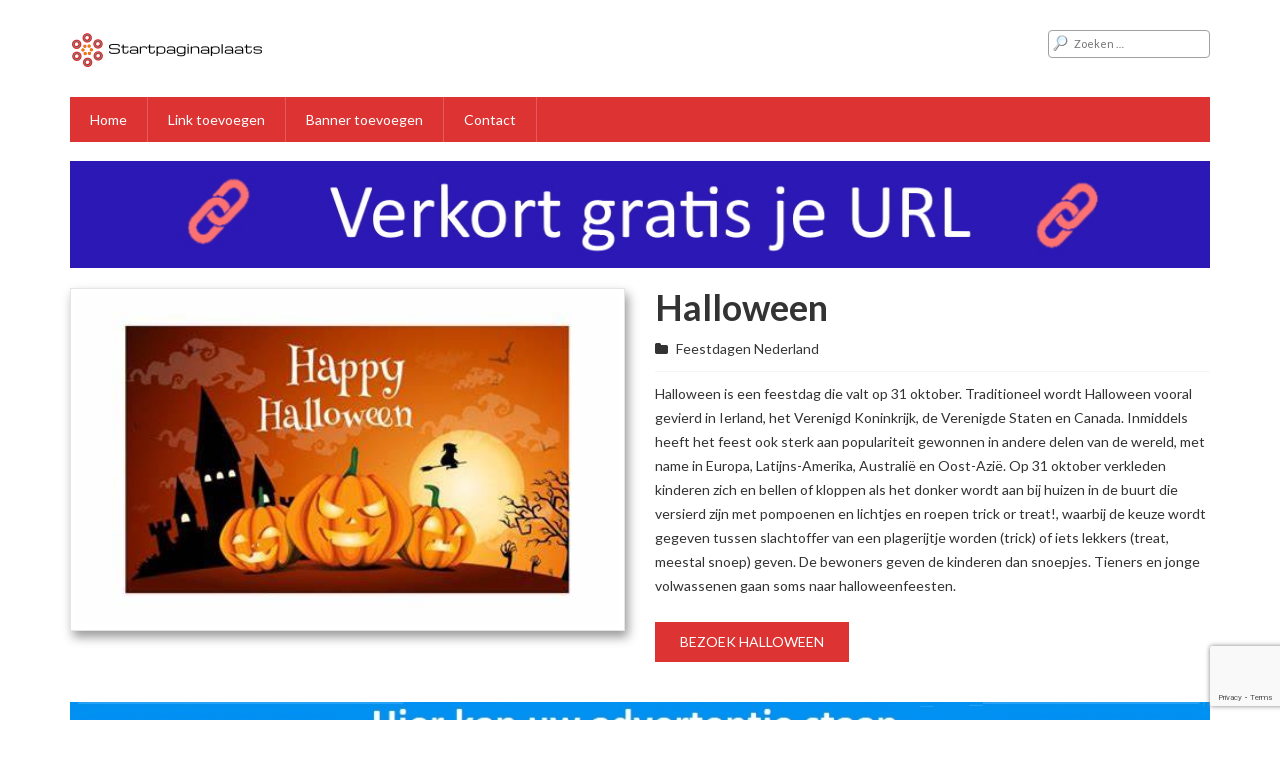

--- FILE ---
content_type: text/html; charset=UTF-8
request_url: https://startpaginaplaats.nl/halloween/
body_size: 8425
content:
<!DOCTYPE html>
<html lang="nl-NL">
<head>
	<meta charset="utf-8">
	<meta name="viewport" content="width=device-width, initial-scale=1">
		<link rel="shortcut icon" href="https://startpaginaplaats.nl/wp-content/uploads/2021/04/favicon.png" />
	<title>Halloween &#8211; Startpaginaplaats</title>
<meta name='robots' content='max-image-preview:large' />
<link rel="alternate" type="application/rss+xml" title="Startpaginaplaats &raquo; Halloween reacties feed" href="https://startpaginaplaats.nl/halloween/feed/" />
<link rel="alternate" title="oEmbed (JSON)" type="application/json+oembed" href="https://startpaginaplaats.nl/wp-json/oembed/1.0/embed?url=https%3A%2F%2Fstartpaginaplaats.nl%2Fhalloween%2F" />
<link rel="alternate" title="oEmbed (XML)" type="text/xml+oembed" href="https://startpaginaplaats.nl/wp-json/oembed/1.0/embed?url=https%3A%2F%2Fstartpaginaplaats.nl%2Fhalloween%2F&#038;format=xml" />
<style id='wp-img-auto-sizes-contain-inline-css' type='text/css'>
img:is([sizes=auto i],[sizes^="auto," i]){contain-intrinsic-size:3000px 1500px}
/*# sourceURL=wp-img-auto-sizes-contain-inline-css */
</style>
<style id='wp-emoji-styles-inline-css' type='text/css'>

	img.wp-smiley, img.emoji {
		display: inline !important;
		border: none !important;
		box-shadow: none !important;
		height: 1em !important;
		width: 1em !important;
		margin: 0 0.07em !important;
		vertical-align: -0.1em !important;
		background: none !important;
		padding: 0 !important;
	}
/*# sourceURL=wp-emoji-styles-inline-css */
</style>
<style id='wp-block-library-inline-css' type='text/css'>
:root{--wp-block-synced-color:#7a00df;--wp-block-synced-color--rgb:122,0,223;--wp-bound-block-color:var(--wp-block-synced-color);--wp-editor-canvas-background:#ddd;--wp-admin-theme-color:#007cba;--wp-admin-theme-color--rgb:0,124,186;--wp-admin-theme-color-darker-10:#006ba1;--wp-admin-theme-color-darker-10--rgb:0,107,160.5;--wp-admin-theme-color-darker-20:#005a87;--wp-admin-theme-color-darker-20--rgb:0,90,135;--wp-admin-border-width-focus:2px}@media (min-resolution:192dpi){:root{--wp-admin-border-width-focus:1.5px}}.wp-element-button{cursor:pointer}:root .has-very-light-gray-background-color{background-color:#eee}:root .has-very-dark-gray-background-color{background-color:#313131}:root .has-very-light-gray-color{color:#eee}:root .has-very-dark-gray-color{color:#313131}:root .has-vivid-green-cyan-to-vivid-cyan-blue-gradient-background{background:linear-gradient(135deg,#00d084,#0693e3)}:root .has-purple-crush-gradient-background{background:linear-gradient(135deg,#34e2e4,#4721fb 50%,#ab1dfe)}:root .has-hazy-dawn-gradient-background{background:linear-gradient(135deg,#faaca8,#dad0ec)}:root .has-subdued-olive-gradient-background{background:linear-gradient(135deg,#fafae1,#67a671)}:root .has-atomic-cream-gradient-background{background:linear-gradient(135deg,#fdd79a,#004a59)}:root .has-nightshade-gradient-background{background:linear-gradient(135deg,#330968,#31cdcf)}:root .has-midnight-gradient-background{background:linear-gradient(135deg,#020381,#2874fc)}:root{--wp--preset--font-size--normal:16px;--wp--preset--font-size--huge:42px}.has-regular-font-size{font-size:1em}.has-larger-font-size{font-size:2.625em}.has-normal-font-size{font-size:var(--wp--preset--font-size--normal)}.has-huge-font-size{font-size:var(--wp--preset--font-size--huge)}.has-text-align-center{text-align:center}.has-text-align-left{text-align:left}.has-text-align-right{text-align:right}.has-fit-text{white-space:nowrap!important}#end-resizable-editor-section{display:none}.aligncenter{clear:both}.items-justified-left{justify-content:flex-start}.items-justified-center{justify-content:center}.items-justified-right{justify-content:flex-end}.items-justified-space-between{justify-content:space-between}.screen-reader-text{border:0;clip-path:inset(50%);height:1px;margin:-1px;overflow:hidden;padding:0;position:absolute;width:1px;word-wrap:normal!important}.screen-reader-text:focus{background-color:#ddd;clip-path:none;color:#444;display:block;font-size:1em;height:auto;left:5px;line-height:normal;padding:15px 23px 14px;text-decoration:none;top:5px;width:auto;z-index:100000}html :where(.has-border-color){border-style:solid}html :where([style*=border-top-color]){border-top-style:solid}html :where([style*=border-right-color]){border-right-style:solid}html :where([style*=border-bottom-color]){border-bottom-style:solid}html :where([style*=border-left-color]){border-left-style:solid}html :where([style*=border-width]){border-style:solid}html :where([style*=border-top-width]){border-top-style:solid}html :where([style*=border-right-width]){border-right-style:solid}html :where([style*=border-bottom-width]){border-bottom-style:solid}html :where([style*=border-left-width]){border-left-style:solid}html :where(img[class*=wp-image-]){height:auto;max-width:100%}:where(figure){margin:0 0 1em}html :where(.is-position-sticky){--wp-admin--admin-bar--position-offset:var(--wp-admin--admin-bar--height,0px)}@media screen and (max-width:600px){html :where(.is-position-sticky){--wp-admin--admin-bar--position-offset:0px}}

/*# sourceURL=wp-block-library-inline-css */
</style><style id='global-styles-inline-css' type='text/css'>
:root{--wp--preset--aspect-ratio--square: 1;--wp--preset--aspect-ratio--4-3: 4/3;--wp--preset--aspect-ratio--3-4: 3/4;--wp--preset--aspect-ratio--3-2: 3/2;--wp--preset--aspect-ratio--2-3: 2/3;--wp--preset--aspect-ratio--16-9: 16/9;--wp--preset--aspect-ratio--9-16: 9/16;--wp--preset--color--black: #000000;--wp--preset--color--cyan-bluish-gray: #abb8c3;--wp--preset--color--white: #ffffff;--wp--preset--color--pale-pink: #f78da7;--wp--preset--color--vivid-red: #cf2e2e;--wp--preset--color--luminous-vivid-orange: #ff6900;--wp--preset--color--luminous-vivid-amber: #fcb900;--wp--preset--color--light-green-cyan: #7bdcb5;--wp--preset--color--vivid-green-cyan: #00d084;--wp--preset--color--pale-cyan-blue: #8ed1fc;--wp--preset--color--vivid-cyan-blue: #0693e3;--wp--preset--color--vivid-purple: #9b51e0;--wp--preset--gradient--vivid-cyan-blue-to-vivid-purple: linear-gradient(135deg,rgb(6,147,227) 0%,rgb(155,81,224) 100%);--wp--preset--gradient--light-green-cyan-to-vivid-green-cyan: linear-gradient(135deg,rgb(122,220,180) 0%,rgb(0,208,130) 100%);--wp--preset--gradient--luminous-vivid-amber-to-luminous-vivid-orange: linear-gradient(135deg,rgb(252,185,0) 0%,rgb(255,105,0) 100%);--wp--preset--gradient--luminous-vivid-orange-to-vivid-red: linear-gradient(135deg,rgb(255,105,0) 0%,rgb(207,46,46) 100%);--wp--preset--gradient--very-light-gray-to-cyan-bluish-gray: linear-gradient(135deg,rgb(238,238,238) 0%,rgb(169,184,195) 100%);--wp--preset--gradient--cool-to-warm-spectrum: linear-gradient(135deg,rgb(74,234,220) 0%,rgb(151,120,209) 20%,rgb(207,42,186) 40%,rgb(238,44,130) 60%,rgb(251,105,98) 80%,rgb(254,248,76) 100%);--wp--preset--gradient--blush-light-purple: linear-gradient(135deg,rgb(255,206,236) 0%,rgb(152,150,240) 100%);--wp--preset--gradient--blush-bordeaux: linear-gradient(135deg,rgb(254,205,165) 0%,rgb(254,45,45) 50%,rgb(107,0,62) 100%);--wp--preset--gradient--luminous-dusk: linear-gradient(135deg,rgb(255,203,112) 0%,rgb(199,81,192) 50%,rgb(65,88,208) 100%);--wp--preset--gradient--pale-ocean: linear-gradient(135deg,rgb(255,245,203) 0%,rgb(182,227,212) 50%,rgb(51,167,181) 100%);--wp--preset--gradient--electric-grass: linear-gradient(135deg,rgb(202,248,128) 0%,rgb(113,206,126) 100%);--wp--preset--gradient--midnight: linear-gradient(135deg,rgb(2,3,129) 0%,rgb(40,116,252) 100%);--wp--preset--font-size--small: 13px;--wp--preset--font-size--medium: 20px;--wp--preset--font-size--large: 36px;--wp--preset--font-size--x-large: 42px;--wp--preset--spacing--20: 0.44rem;--wp--preset--spacing--30: 0.67rem;--wp--preset--spacing--40: 1rem;--wp--preset--spacing--50: 1.5rem;--wp--preset--spacing--60: 2.25rem;--wp--preset--spacing--70: 3.38rem;--wp--preset--spacing--80: 5.06rem;--wp--preset--shadow--natural: 6px 6px 9px rgba(0, 0, 0, 0.2);--wp--preset--shadow--deep: 12px 12px 50px rgba(0, 0, 0, 0.4);--wp--preset--shadow--sharp: 6px 6px 0px rgba(0, 0, 0, 0.2);--wp--preset--shadow--outlined: 6px 6px 0px -3px rgb(255, 255, 255), 6px 6px rgb(0, 0, 0);--wp--preset--shadow--crisp: 6px 6px 0px rgb(0, 0, 0);}:where(.is-layout-flex){gap: 0.5em;}:where(.is-layout-grid){gap: 0.5em;}body .is-layout-flex{display: flex;}.is-layout-flex{flex-wrap: wrap;align-items: center;}.is-layout-flex > :is(*, div){margin: 0;}body .is-layout-grid{display: grid;}.is-layout-grid > :is(*, div){margin: 0;}:where(.wp-block-columns.is-layout-flex){gap: 2em;}:where(.wp-block-columns.is-layout-grid){gap: 2em;}:where(.wp-block-post-template.is-layout-flex){gap: 1.25em;}:where(.wp-block-post-template.is-layout-grid){gap: 1.25em;}.has-black-color{color: var(--wp--preset--color--black) !important;}.has-cyan-bluish-gray-color{color: var(--wp--preset--color--cyan-bluish-gray) !important;}.has-white-color{color: var(--wp--preset--color--white) !important;}.has-pale-pink-color{color: var(--wp--preset--color--pale-pink) !important;}.has-vivid-red-color{color: var(--wp--preset--color--vivid-red) !important;}.has-luminous-vivid-orange-color{color: var(--wp--preset--color--luminous-vivid-orange) !important;}.has-luminous-vivid-amber-color{color: var(--wp--preset--color--luminous-vivid-amber) !important;}.has-light-green-cyan-color{color: var(--wp--preset--color--light-green-cyan) !important;}.has-vivid-green-cyan-color{color: var(--wp--preset--color--vivid-green-cyan) !important;}.has-pale-cyan-blue-color{color: var(--wp--preset--color--pale-cyan-blue) !important;}.has-vivid-cyan-blue-color{color: var(--wp--preset--color--vivid-cyan-blue) !important;}.has-vivid-purple-color{color: var(--wp--preset--color--vivid-purple) !important;}.has-black-background-color{background-color: var(--wp--preset--color--black) !important;}.has-cyan-bluish-gray-background-color{background-color: var(--wp--preset--color--cyan-bluish-gray) !important;}.has-white-background-color{background-color: var(--wp--preset--color--white) !important;}.has-pale-pink-background-color{background-color: var(--wp--preset--color--pale-pink) !important;}.has-vivid-red-background-color{background-color: var(--wp--preset--color--vivid-red) !important;}.has-luminous-vivid-orange-background-color{background-color: var(--wp--preset--color--luminous-vivid-orange) !important;}.has-luminous-vivid-amber-background-color{background-color: var(--wp--preset--color--luminous-vivid-amber) !important;}.has-light-green-cyan-background-color{background-color: var(--wp--preset--color--light-green-cyan) !important;}.has-vivid-green-cyan-background-color{background-color: var(--wp--preset--color--vivid-green-cyan) !important;}.has-pale-cyan-blue-background-color{background-color: var(--wp--preset--color--pale-cyan-blue) !important;}.has-vivid-cyan-blue-background-color{background-color: var(--wp--preset--color--vivid-cyan-blue) !important;}.has-vivid-purple-background-color{background-color: var(--wp--preset--color--vivid-purple) !important;}.has-black-border-color{border-color: var(--wp--preset--color--black) !important;}.has-cyan-bluish-gray-border-color{border-color: var(--wp--preset--color--cyan-bluish-gray) !important;}.has-white-border-color{border-color: var(--wp--preset--color--white) !important;}.has-pale-pink-border-color{border-color: var(--wp--preset--color--pale-pink) !important;}.has-vivid-red-border-color{border-color: var(--wp--preset--color--vivid-red) !important;}.has-luminous-vivid-orange-border-color{border-color: var(--wp--preset--color--luminous-vivid-orange) !important;}.has-luminous-vivid-amber-border-color{border-color: var(--wp--preset--color--luminous-vivid-amber) !important;}.has-light-green-cyan-border-color{border-color: var(--wp--preset--color--light-green-cyan) !important;}.has-vivid-green-cyan-border-color{border-color: var(--wp--preset--color--vivid-green-cyan) !important;}.has-pale-cyan-blue-border-color{border-color: var(--wp--preset--color--pale-cyan-blue) !important;}.has-vivid-cyan-blue-border-color{border-color: var(--wp--preset--color--vivid-cyan-blue) !important;}.has-vivid-purple-border-color{border-color: var(--wp--preset--color--vivid-purple) !important;}.has-vivid-cyan-blue-to-vivid-purple-gradient-background{background: var(--wp--preset--gradient--vivid-cyan-blue-to-vivid-purple) !important;}.has-light-green-cyan-to-vivid-green-cyan-gradient-background{background: var(--wp--preset--gradient--light-green-cyan-to-vivid-green-cyan) !important;}.has-luminous-vivid-amber-to-luminous-vivid-orange-gradient-background{background: var(--wp--preset--gradient--luminous-vivid-amber-to-luminous-vivid-orange) !important;}.has-luminous-vivid-orange-to-vivid-red-gradient-background{background: var(--wp--preset--gradient--luminous-vivid-orange-to-vivid-red) !important;}.has-very-light-gray-to-cyan-bluish-gray-gradient-background{background: var(--wp--preset--gradient--very-light-gray-to-cyan-bluish-gray) !important;}.has-cool-to-warm-spectrum-gradient-background{background: var(--wp--preset--gradient--cool-to-warm-spectrum) !important;}.has-blush-light-purple-gradient-background{background: var(--wp--preset--gradient--blush-light-purple) !important;}.has-blush-bordeaux-gradient-background{background: var(--wp--preset--gradient--blush-bordeaux) !important;}.has-luminous-dusk-gradient-background{background: var(--wp--preset--gradient--luminous-dusk) !important;}.has-pale-ocean-gradient-background{background: var(--wp--preset--gradient--pale-ocean) !important;}.has-electric-grass-gradient-background{background: var(--wp--preset--gradient--electric-grass) !important;}.has-midnight-gradient-background{background: var(--wp--preset--gradient--midnight) !important;}.has-small-font-size{font-size: var(--wp--preset--font-size--small) !important;}.has-medium-font-size{font-size: var(--wp--preset--font-size--medium) !important;}.has-large-font-size{font-size: var(--wp--preset--font-size--large) !important;}.has-x-large-font-size{font-size: var(--wp--preset--font-size--x-large) !important;}
/*# sourceURL=global-styles-inline-css */
</style>

<style id='classic-theme-styles-inline-css' type='text/css'>
/*! This file is auto-generated */
.wp-block-button__link{color:#fff;background-color:#32373c;border-radius:9999px;box-shadow:none;text-decoration:none;padding:calc(.667em + 2px) calc(1.333em + 2px);font-size:1.125em}.wp-block-file__button{background:#32373c;color:#fff;text-decoration:none}
/*# sourceURL=/wp-includes/css/classic-themes.min.css */
</style>
<link rel='stylesheet' id='contact-form-7-css' href='https://startpaginaplaats.nl/wp-content/plugins/contact-form-7/includes/css/styles.css' type='text/css' media='all' />
<link rel='stylesheet' id='reset-css-css' href='https://startpaginaplaats.nl/wp-content/themes/startpaginaplaats/css/reset-wp.css' type='text/css' media='all' />
<link rel='stylesheet' id='dashicons-css' href='https://startpaginaplaats.nl/wp-includes/css/dashicons.min.css' type='text/css' media='all' />
<link rel='stylesheet' id='main-style-css' href='https://startpaginaplaats.nl/wp-content/themes/startpaginaplaats/style.css' type='text/css' media='all' />
<link rel='stylesheet' id='responsive-css' href='https://startpaginaplaats.nl/wp-content/themes/startpaginaplaats/css/responsive.css' type='text/css' media='screen' />
<script type="text/javascript" src="https://startpaginaplaats.nl/wp-includes/js/jquery/jquery.min.js" id="jquery-core-js"></script>
<script type="text/javascript" src="https://startpaginaplaats.nl/wp-includes/js/jquery/jquery-migrate.min.js" id="jquery-migrate-js"></script>
<link rel="https://api.w.org/" href="https://startpaginaplaats.nl/wp-json/" /><link rel="alternate" title="JSON" type="application/json" href="https://startpaginaplaats.nl/wp-json/wp/v2/posts/1527" /><link rel="EditURI" type="application/rsd+xml" title="RSD" href="https://startpaginaplaats.nl/xmlrpc.php?rsd" />
<meta name="generator" content="WordPress 6.9" />
<link rel="canonical" href="https://startpaginaplaats.nl/halloween/" />
<link rel='shortlink' href='https://startpaginaplaats.nl/?p=1527' />
<script async src="https://pagead2.googlesyndication.com/pagead/js/adsbygoogle.js?client=ca-pub-3340379948923969" crossorigin="anonymous"></script>
<script data-host="https://analyticsonline.nl" data-dnt="false" src="https://analyticsonline.nl/js/script.js" id="ZwSg9rf6GA" async defer></script>
    <script type="text/javascript">
        var ajaxUrl = 'https://startpaginaplaats.nl/wp-admin/admin-ajax.php';
    </script>
<link rel="icon" href="https://startpaginaplaats.nl/wp-content/uploads/2021/04/favicon-150x150.png" sizes="32x32" />
<link rel="icon" href="https://startpaginaplaats.nl/wp-content/uploads/2021/04/favicon-300x300.png" sizes="192x192" />
<link rel="apple-touch-icon" href="https://startpaginaplaats.nl/wp-content/uploads/2021/04/favicon-300x300.png" />
<meta name="msapplication-TileImage" content="https://startpaginaplaats.nl/wp-content/uploads/2021/04/favicon-300x300.png" />
	<style type="text/css">

	
	</style>
	
	<!-- Global site tag (gtag.js) - Google Analytics -->
<script async src="https://www.googletagmanager.com/gtag/js?id=UA-154697293-20"></script>
<script>
  window.dataLayer = window.dataLayer || [];
  function gtag(){dataLayer.push(arguments);}
  gtag('js', new Date());

  gtag('config', 'UA-154697293-20');
</script></head>

<body class="wp-singular post-template-default single single-post postid-1527 single-format-standard wp-theme-startpaginaplaats fullwidth" itemscope itemtype="http://schema.org/WebPage">

	<div id="wrapper" class="hfeed site">

<header id="header" class="site-header header2" role="banner" itemscope itemtype="http://schema.org/WPHeader">
    <div class="container">
        <div class="mid-header clearfix">
            <div class="site-brand">
                <a href="https://startpaginaplaats.nl" class="logo">
                                        <img src="https://startpaginaplaats.nl/wp-content/uploads/2021/04/9bd1bf06053b4cf983cca5dd22ac225b.png" alt="logo"/>
                </a>				
            </div><!-- .site-brand -->
            <div class="right-header">
                <form role="search" method="get" class="search-form" action="https://startpaginaplaats.nl/">
				<label>
					<span class="screen-reader-text">Zoeken naar:</span>
					<input type="search" class="search-field" placeholder="Zoeken &hellip;" value="" name="s" />
				</label>
				<input type="submit" class="search-submit" value="Zoeken" />
			</form>            </div>
        </div><!-- .mid-header -->
        <nav class="main-menu clearfix" role="navigation" itemscope itemtype="http://schema.org/SiteNavigationElement">
            <span class="mobile-menu"><i class="fa fa-bars"></i></span>
            <ul id="menu-main" class="menu-main"><li id="menu-item-431" class="menu-item menu-item-type-custom menu-item-object-custom menu-item-home menu-item-431"><a href="https://startpaginaplaats.nl">Home</a></li>
<li id="menu-item-381" class="menu-item menu-item-type-post_type menu-item-object-page menu-item-381"><a href="https://startpaginaplaats.nl/link-toevoegen/">Link toevoegen</a></li>
<li id="menu-item-737" class="menu-item menu-item-type-post_type menu-item-object-page menu-item-737"><a href="https://startpaginaplaats.nl/banner-toevoegen/">Banner toevoegen</a></li>
<li id="menu-item-480" class="menu-item menu-item-type-post_type menu-item-object-page menu-item-480"><a href="https://startpaginaplaats.nl/contact/">Contact</a></li>
</ul>
        </nav><!-- .main-menu -->
		<br>
		<center><a href="https://vurl.nl" target="_blank"><img alt="horizontal" src="https://startpaginaplaats.nl/wp-content/uploads/2021/12/vurl-ad.jpg"></a></center>    </div><!-- .container -->

</header><!-- .site-header -->
		<main id="main" class="site-main" role="main" itemscope itemprop="mainContentOfPage">


	
	<div class="container">

		<div id="content" class="site-content">

			
            <div class="main-post-ct">
                <article id="post-1527" class="clearfix post-1527 post type-post status-publish format-standard has-post-thumbnail hentry category-feestdagen-nederland" itemscope itemtype="http://schema.org/Article">

                    <div class="row">
                        <div class="col-md-6 col-sm-6">
                                                            <div class="post-thumb thumbnail">
                                    <img width="474" height="289" src="https://startpaginaplaats.nl/wp-content/uploads/2022/09/th-15-1.jpg" class="attachment-full size-full wp-post-image" alt="" decoding="async" fetchpriority="high" srcset="https://startpaginaplaats.nl/wp-content/uploads/2022/09/th-15-1.jpg 474w, https://startpaginaplaats.nl/wp-content/uploads/2022/09/th-15-1-768x468.jpg 768w" sizes="(max-width: 474px) 100vw, 474px" />                                </div><!-- .post-thumb -->
                                                    </div>

                        <div class="col-md-6 col-sm-6">
                            <div class="post-summary">
                                <h1 class="post-title title entry-title" itemprop="name headline">Halloween</h1>

                                <ul class="post-meta">
                                    
                                                                            <li class="post-cat"><i class="fa fa-folder"></i> 
                                            <a href="https://startpaginaplaats.nl/category/feestdagen-nederland/" rel="tag">Feestdagen Nederland</a>                                        </li>
                                                                    </ul>

                                <div class="post-ct entry-content" itemprop="articleBody">
                                    Halloween is een feestdag die valt op 31 oktober. Traditioneel wordt Halloween vooral gevierd in Ierland, het Verenigd Koninkrijk, de Verenigde Staten en Canada. Inmiddels heeft het feest ook sterk aan populariteit gewonnen in andere delen van de wereld, met name in Europa, Latijns-Amerika, Australië en Oost-Azië.

Op 31 oktober verkleden kinderen zich en bellen of kloppen als het donker wordt aan bij huizen in de buurt die versierd zijn met <a title="Pompoen" href="https://nl.wikipedia.org/wiki/Pompoen">pompoenen</a> en lichtjes en roepen trick or treat!, waarbij de keuze wordt gegeven tussen slachtoffer van een plagerijtje worden (trick) of iets lekkers (treat, meestal snoep) geven. De bewoners geven de kinderen dan snoepjes. Tieners en jonge volwassenen gaan soms naar halloweenfeesten.                                </div>
                                
                                <div class="rating">
                                                                    </div>

                                <br /><a class="pri-button" target="_blank" href="">Bezoek Halloween</a>
                            </div><!-- .post-summary -->
                        </div>
                    </div>

                </article>
            </div><!-- .main-post-ct -->

               			
		</div><!-- #content -->

	</div><!-- .container -->

		
	</main><!-- #main -->
    
    	<div id="bottom" class="site-bottom">
        <div class="container">
		 <a href="https://startpaginaplaats.nl/banner-toevoegen"><img src="https://startpaginaplaats.nl/wp-content/uploads/2021/04/banner.jpg"></a>
<br /><br />
<script async src="https://pagead2.googlesyndication.com/pagead/js/adsbygoogle.js?client=ca-pub-3340379948923969"
     crossorigin="anonymous"></script>
<!-- Startpaginaplaats -->
<ins class="adsbygoogle"
     style="display:block"
     data-ad-client="ca-pub-3340379948923969"
     data-ad-slot="7844488665"
     data-ad-format="auto"
     data-full-width-responsive="true"></ins>
<script>
     (adsbygoogle = window.adsbygoogle || []).push({});
</script>
        </div><!-- .container -->
    </div><!-- .site-bottom -->
    <div id="bottom" class="site-bottom footer2">
        <div class="container">
            <div class="site-bottom-ct">
                <div class="row">
                <div class="col-lg-4 col-md-4 col-sm-6"><aside id="nav_menu-2" class="widget widget_nav_menu"><h3 class="widget-title">Navigatie</h3><div class="menu-main-menu-container"><ul id="menu-main-menu" class="menu"><li class="menu-item menu-item-type-custom menu-item-object-custom menu-item-home menu-item-431"><a href="https://startpaginaplaats.nl">Home</a></li>
<li class="menu-item menu-item-type-post_type menu-item-object-page menu-item-381"><a href="https://startpaginaplaats.nl/link-toevoegen/">Link toevoegen</a></li>
<li class="menu-item menu-item-type-post_type menu-item-object-page menu-item-737"><a href="https://startpaginaplaats.nl/banner-toevoegen/">Banner toevoegen</a></li>
<li class="menu-item menu-item-type-post_type menu-item-object-page menu-item-480"><a href="https://startpaginaplaats.nl/contact/">Contact</a></li>
</ul></div></aside></div><div class="col-lg-4 col-md-4 col-sm-6"><aside id="custom_html-2" class="widget_text widget widget_custom_html"><h3 class="widget-title">Advertentie</h3><div class="textwidget custom-html-widget"><a href="https://startpaginaplaats.nl/banner-toevoegen/"><img src="https://startpaginaplaats.nl/wp-content/uploads/2021/04/ad-footer.png"></a></div></aside></div><div class="col-lg-4 col-md-4 col-sm-6"><aside id="custom_html-3" class="widget_text widget widget_custom_html"><h3 class="widget-title">Advertentie</h3><div class="textwidget custom-html-widget"><script async src="https://pagead2.googlesyndication.com/pagead/js/adsbygoogle.js?client=ca-pub-3340379948923969"
     crossorigin="anonymous"></script>
<!-- Startpaginaplaats vierkant -->
<ins class="adsbygoogle"
     style="display:block"
     data-ad-client="ca-pub-3340379948923969"
     data-ad-slot="5386433019"
     data-ad-format="auto"
     data-full-width-responsive="true"></ins>
<script>
     (adsbygoogle = window.adsbygoogle || []).push({});
</script></div></aside></div>                </div><!-- .row -->
            </div>
        </div><!-- .container -->
    </div><!-- .site-bottom -->

	<footer id="footer" class="site-footer" role="contentinfo" itemscope itemtype="http://schema.org/WPFooter">
		<div class="container">
            <div class="copyright">© 2021 | 2024 - Startpaginaplaats</div>		</div>
	</footer><!-- #footer -->
</div><!-- #wrapper -->

<script type="speculationrules">
{"prefetch":[{"source":"document","where":{"and":[{"href_matches":"/*"},{"not":{"href_matches":["/wp-*.php","/wp-admin/*","/wp-content/uploads/*","/wp-content/*","/wp-content/plugins/*","/wp-content/themes/startpaginaplaats/*","/*\\?(.+)"]}},{"not":{"selector_matches":"a[rel~=\"nofollow\"]"}},{"not":{"selector_matches":".no-prefetch, .no-prefetch a"}}]},"eagerness":"conservative"}]}
</script>
<script type="text/javascript" src="https://startpaginaplaats.nl/wp-includes/js/dist/hooks.min.js" id="wp-hooks-js"></script>
<script type="text/javascript" src="https://startpaginaplaats.nl/wp-includes/js/dist/i18n.min.js" id="wp-i18n-js"></script>
<script type="text/javascript" id="wp-i18n-js-after">
/* <![CDATA[ */
wp.i18n.setLocaleData( { 'text direction\u0004ltr': [ 'ltr' ] } );
//# sourceURL=wp-i18n-js-after
/* ]]> */
</script>
<script type="text/javascript" src="https://startpaginaplaats.nl/wp-content/plugins/contact-form-7/includes/swv/js/index.js" id="swv-js"></script>
<script type="text/javascript" id="contact-form-7-js-translations">
/* <![CDATA[ */
( function( domain, translations ) {
	var localeData = translations.locale_data[ domain ] || translations.locale_data.messages;
	localeData[""].domain = domain;
	wp.i18n.setLocaleData( localeData, domain );
} )( "contact-form-7", {"translation-revision-date":"2025-09-30 06:28:05+0000","generator":"GlotPress\/4.0.1","domain":"messages","locale_data":{"messages":{"":{"domain":"messages","plural-forms":"nplurals=2; plural=n != 1;","lang":"nl"},"This contact form is placed in the wrong place.":["Dit contactformulier staat op de verkeerde plek."],"Error:":["Fout:"]}},"comment":{"reference":"includes\/js\/index.js"}} );
//# sourceURL=contact-form-7-js-translations
/* ]]> */
</script>
<script type="text/javascript" id="contact-form-7-js-before">
/* <![CDATA[ */
var wpcf7 = {
    "api": {
        "root": "https:\/\/startpaginaplaats.nl\/wp-json\/",
        "namespace": "contact-form-7\/v1"
    }
};
//# sourceURL=contact-form-7-js-before
/* ]]> */
</script>
<script type="text/javascript" src="https://startpaginaplaats.nl/wp-content/plugins/contact-form-7/includes/js/index.js" id="contact-form-7-js"></script>
<script type="text/javascript" src="https://www.google.com/recaptcha/api.js?render=6Lci-a4aAAAAABRbR-ywo05RdP0Gvqx4nvlXHGdU&amp;ver=3.0" id="google-recaptcha-js"></script>
<script type="text/javascript" src="https://startpaginaplaats.nl/wp-includes/js/dist/vendor/wp-polyfill.min.js" id="wp-polyfill-js"></script>
<script type="text/javascript" id="wpcf7-recaptcha-js-before">
/* <![CDATA[ */
var wpcf7_recaptcha = {
    "sitekey": "6Lci-a4aAAAAABRbR-ywo05RdP0Gvqx4nvlXHGdU",
    "actions": {
        "homepage": "homepage",
        "contactform": "contactform"
    }
};
//# sourceURL=wpcf7-recaptcha-js-before
/* ]]> */
</script>
<script type="text/javascript" src="https://startpaginaplaats.nl/wp-content/plugins/contact-form-7/modules/recaptcha/index.js" id="wpcf7-recaptcha-js"></script>
<script type="text/javascript" src="https://startpaginaplaats.nl/wp-content/themes/startpaginaplaats/libs/bootstrap/js/bootstrap.min.js" id="bootstrap-script-js"></script>
<script type="text/javascript" src="https://startpaginaplaats.nl/wp-content/themes/startpaginaplaats/libs/owl-carousel/owl.carousel.min.js" id="owl-carousel-script-js"></script>
<script type="text/javascript" src="https://startpaginaplaats.nl/wp-content/themes/startpaginaplaats/libs/masonry/isotope.pkgd.min.js" id="masonry-script-js"></script>
<script type="text/javascript" src="https://startpaginaplaats.nl/wp-content/themes/startpaginaplaats/libs/venobox/venobox.min.js" id="venobox-script-js"></script>
<script type="text/javascript" src="https://startpaginaplaats.nl/wp-content/themes/startpaginaplaats/js/main.js" id="main-script-js"></script>
<script id="wp-emoji-settings" type="application/json">
{"baseUrl":"https://s.w.org/images/core/emoji/17.0.2/72x72/","ext":".png","svgUrl":"https://s.w.org/images/core/emoji/17.0.2/svg/","svgExt":".svg","source":{"concatemoji":"https://startpaginaplaats.nl/wp-includes/js/wp-emoji-release.min.js"}}
</script>
<script type="module">
/* <![CDATA[ */
/*! This file is auto-generated */
const a=JSON.parse(document.getElementById("wp-emoji-settings").textContent),o=(window._wpemojiSettings=a,"wpEmojiSettingsSupports"),s=["flag","emoji"];function i(e){try{var t={supportTests:e,timestamp:(new Date).valueOf()};sessionStorage.setItem(o,JSON.stringify(t))}catch(e){}}function c(e,t,n){e.clearRect(0,0,e.canvas.width,e.canvas.height),e.fillText(t,0,0);t=new Uint32Array(e.getImageData(0,0,e.canvas.width,e.canvas.height).data);e.clearRect(0,0,e.canvas.width,e.canvas.height),e.fillText(n,0,0);const a=new Uint32Array(e.getImageData(0,0,e.canvas.width,e.canvas.height).data);return t.every((e,t)=>e===a[t])}function p(e,t){e.clearRect(0,0,e.canvas.width,e.canvas.height),e.fillText(t,0,0);var n=e.getImageData(16,16,1,1);for(let e=0;e<n.data.length;e++)if(0!==n.data[e])return!1;return!0}function u(e,t,n,a){switch(t){case"flag":return n(e,"\ud83c\udff3\ufe0f\u200d\u26a7\ufe0f","\ud83c\udff3\ufe0f\u200b\u26a7\ufe0f")?!1:!n(e,"\ud83c\udde8\ud83c\uddf6","\ud83c\udde8\u200b\ud83c\uddf6")&&!n(e,"\ud83c\udff4\udb40\udc67\udb40\udc62\udb40\udc65\udb40\udc6e\udb40\udc67\udb40\udc7f","\ud83c\udff4\u200b\udb40\udc67\u200b\udb40\udc62\u200b\udb40\udc65\u200b\udb40\udc6e\u200b\udb40\udc67\u200b\udb40\udc7f");case"emoji":return!a(e,"\ud83e\u1fac8")}return!1}function f(e,t,n,a){let r;const o=(r="undefined"!=typeof WorkerGlobalScope&&self instanceof WorkerGlobalScope?new OffscreenCanvas(300,150):document.createElement("canvas")).getContext("2d",{willReadFrequently:!0}),s=(o.textBaseline="top",o.font="600 32px Arial",{});return e.forEach(e=>{s[e]=t(o,e,n,a)}),s}function r(e){var t=document.createElement("script");t.src=e,t.defer=!0,document.head.appendChild(t)}a.supports={everything:!0,everythingExceptFlag:!0},new Promise(t=>{let n=function(){try{var e=JSON.parse(sessionStorage.getItem(o));if("object"==typeof e&&"number"==typeof e.timestamp&&(new Date).valueOf()<e.timestamp+604800&&"object"==typeof e.supportTests)return e.supportTests}catch(e){}return null}();if(!n){if("undefined"!=typeof Worker&&"undefined"!=typeof OffscreenCanvas&&"undefined"!=typeof URL&&URL.createObjectURL&&"undefined"!=typeof Blob)try{var e="postMessage("+f.toString()+"("+[JSON.stringify(s),u.toString(),c.toString(),p.toString()].join(",")+"));",a=new Blob([e],{type:"text/javascript"});const r=new Worker(URL.createObjectURL(a),{name:"wpTestEmojiSupports"});return void(r.onmessage=e=>{i(n=e.data),r.terminate(),t(n)})}catch(e){}i(n=f(s,u,c,p))}t(n)}).then(e=>{for(const n in e)a.supports[n]=e[n],a.supports.everything=a.supports.everything&&a.supports[n],"flag"!==n&&(a.supports.everythingExceptFlag=a.supports.everythingExceptFlag&&a.supports[n]);var t;a.supports.everythingExceptFlag=a.supports.everythingExceptFlag&&!a.supports.flag,a.supports.everything||((t=a.source||{}).concatemoji?r(t.concatemoji):t.wpemoji&&t.twemoji&&(r(t.twemoji),r(t.wpemoji)))});
//# sourceURL=https://startpaginaplaats.nl/wp-includes/js/wp-emoji-loader.min.js
/* ]]> */
</script>
</body>
</html>


--- FILE ---
content_type: text/html; charset=utf-8
request_url: https://www.google.com/recaptcha/api2/anchor?ar=1&k=6Lci-a4aAAAAABRbR-ywo05RdP0Gvqx4nvlXHGdU&co=aHR0cHM6Ly9zdGFydHBhZ2luYXBsYWF0cy5ubDo0NDM.&hl=en&v=N67nZn4AqZkNcbeMu4prBgzg&size=invisible&anchor-ms=20000&execute-ms=30000&cb=tbpyzjbk9a0s
body_size: 48761
content:
<!DOCTYPE HTML><html dir="ltr" lang="en"><head><meta http-equiv="Content-Type" content="text/html; charset=UTF-8">
<meta http-equiv="X-UA-Compatible" content="IE=edge">
<title>reCAPTCHA</title>
<style type="text/css">
/* cyrillic-ext */
@font-face {
  font-family: 'Roboto';
  font-style: normal;
  font-weight: 400;
  font-stretch: 100%;
  src: url(//fonts.gstatic.com/s/roboto/v48/KFO7CnqEu92Fr1ME7kSn66aGLdTylUAMa3GUBHMdazTgWw.woff2) format('woff2');
  unicode-range: U+0460-052F, U+1C80-1C8A, U+20B4, U+2DE0-2DFF, U+A640-A69F, U+FE2E-FE2F;
}
/* cyrillic */
@font-face {
  font-family: 'Roboto';
  font-style: normal;
  font-weight: 400;
  font-stretch: 100%;
  src: url(//fonts.gstatic.com/s/roboto/v48/KFO7CnqEu92Fr1ME7kSn66aGLdTylUAMa3iUBHMdazTgWw.woff2) format('woff2');
  unicode-range: U+0301, U+0400-045F, U+0490-0491, U+04B0-04B1, U+2116;
}
/* greek-ext */
@font-face {
  font-family: 'Roboto';
  font-style: normal;
  font-weight: 400;
  font-stretch: 100%;
  src: url(//fonts.gstatic.com/s/roboto/v48/KFO7CnqEu92Fr1ME7kSn66aGLdTylUAMa3CUBHMdazTgWw.woff2) format('woff2');
  unicode-range: U+1F00-1FFF;
}
/* greek */
@font-face {
  font-family: 'Roboto';
  font-style: normal;
  font-weight: 400;
  font-stretch: 100%;
  src: url(//fonts.gstatic.com/s/roboto/v48/KFO7CnqEu92Fr1ME7kSn66aGLdTylUAMa3-UBHMdazTgWw.woff2) format('woff2');
  unicode-range: U+0370-0377, U+037A-037F, U+0384-038A, U+038C, U+038E-03A1, U+03A3-03FF;
}
/* math */
@font-face {
  font-family: 'Roboto';
  font-style: normal;
  font-weight: 400;
  font-stretch: 100%;
  src: url(//fonts.gstatic.com/s/roboto/v48/KFO7CnqEu92Fr1ME7kSn66aGLdTylUAMawCUBHMdazTgWw.woff2) format('woff2');
  unicode-range: U+0302-0303, U+0305, U+0307-0308, U+0310, U+0312, U+0315, U+031A, U+0326-0327, U+032C, U+032F-0330, U+0332-0333, U+0338, U+033A, U+0346, U+034D, U+0391-03A1, U+03A3-03A9, U+03B1-03C9, U+03D1, U+03D5-03D6, U+03F0-03F1, U+03F4-03F5, U+2016-2017, U+2034-2038, U+203C, U+2040, U+2043, U+2047, U+2050, U+2057, U+205F, U+2070-2071, U+2074-208E, U+2090-209C, U+20D0-20DC, U+20E1, U+20E5-20EF, U+2100-2112, U+2114-2115, U+2117-2121, U+2123-214F, U+2190, U+2192, U+2194-21AE, U+21B0-21E5, U+21F1-21F2, U+21F4-2211, U+2213-2214, U+2216-22FF, U+2308-230B, U+2310, U+2319, U+231C-2321, U+2336-237A, U+237C, U+2395, U+239B-23B7, U+23D0, U+23DC-23E1, U+2474-2475, U+25AF, U+25B3, U+25B7, U+25BD, U+25C1, U+25CA, U+25CC, U+25FB, U+266D-266F, U+27C0-27FF, U+2900-2AFF, U+2B0E-2B11, U+2B30-2B4C, U+2BFE, U+3030, U+FF5B, U+FF5D, U+1D400-1D7FF, U+1EE00-1EEFF;
}
/* symbols */
@font-face {
  font-family: 'Roboto';
  font-style: normal;
  font-weight: 400;
  font-stretch: 100%;
  src: url(//fonts.gstatic.com/s/roboto/v48/KFO7CnqEu92Fr1ME7kSn66aGLdTylUAMaxKUBHMdazTgWw.woff2) format('woff2');
  unicode-range: U+0001-000C, U+000E-001F, U+007F-009F, U+20DD-20E0, U+20E2-20E4, U+2150-218F, U+2190, U+2192, U+2194-2199, U+21AF, U+21E6-21F0, U+21F3, U+2218-2219, U+2299, U+22C4-22C6, U+2300-243F, U+2440-244A, U+2460-24FF, U+25A0-27BF, U+2800-28FF, U+2921-2922, U+2981, U+29BF, U+29EB, U+2B00-2BFF, U+4DC0-4DFF, U+FFF9-FFFB, U+10140-1018E, U+10190-1019C, U+101A0, U+101D0-101FD, U+102E0-102FB, U+10E60-10E7E, U+1D2C0-1D2D3, U+1D2E0-1D37F, U+1F000-1F0FF, U+1F100-1F1AD, U+1F1E6-1F1FF, U+1F30D-1F30F, U+1F315, U+1F31C, U+1F31E, U+1F320-1F32C, U+1F336, U+1F378, U+1F37D, U+1F382, U+1F393-1F39F, U+1F3A7-1F3A8, U+1F3AC-1F3AF, U+1F3C2, U+1F3C4-1F3C6, U+1F3CA-1F3CE, U+1F3D4-1F3E0, U+1F3ED, U+1F3F1-1F3F3, U+1F3F5-1F3F7, U+1F408, U+1F415, U+1F41F, U+1F426, U+1F43F, U+1F441-1F442, U+1F444, U+1F446-1F449, U+1F44C-1F44E, U+1F453, U+1F46A, U+1F47D, U+1F4A3, U+1F4B0, U+1F4B3, U+1F4B9, U+1F4BB, U+1F4BF, U+1F4C8-1F4CB, U+1F4D6, U+1F4DA, U+1F4DF, U+1F4E3-1F4E6, U+1F4EA-1F4ED, U+1F4F7, U+1F4F9-1F4FB, U+1F4FD-1F4FE, U+1F503, U+1F507-1F50B, U+1F50D, U+1F512-1F513, U+1F53E-1F54A, U+1F54F-1F5FA, U+1F610, U+1F650-1F67F, U+1F687, U+1F68D, U+1F691, U+1F694, U+1F698, U+1F6AD, U+1F6B2, U+1F6B9-1F6BA, U+1F6BC, U+1F6C6-1F6CF, U+1F6D3-1F6D7, U+1F6E0-1F6EA, U+1F6F0-1F6F3, U+1F6F7-1F6FC, U+1F700-1F7FF, U+1F800-1F80B, U+1F810-1F847, U+1F850-1F859, U+1F860-1F887, U+1F890-1F8AD, U+1F8B0-1F8BB, U+1F8C0-1F8C1, U+1F900-1F90B, U+1F93B, U+1F946, U+1F984, U+1F996, U+1F9E9, U+1FA00-1FA6F, U+1FA70-1FA7C, U+1FA80-1FA89, U+1FA8F-1FAC6, U+1FACE-1FADC, U+1FADF-1FAE9, U+1FAF0-1FAF8, U+1FB00-1FBFF;
}
/* vietnamese */
@font-face {
  font-family: 'Roboto';
  font-style: normal;
  font-weight: 400;
  font-stretch: 100%;
  src: url(//fonts.gstatic.com/s/roboto/v48/KFO7CnqEu92Fr1ME7kSn66aGLdTylUAMa3OUBHMdazTgWw.woff2) format('woff2');
  unicode-range: U+0102-0103, U+0110-0111, U+0128-0129, U+0168-0169, U+01A0-01A1, U+01AF-01B0, U+0300-0301, U+0303-0304, U+0308-0309, U+0323, U+0329, U+1EA0-1EF9, U+20AB;
}
/* latin-ext */
@font-face {
  font-family: 'Roboto';
  font-style: normal;
  font-weight: 400;
  font-stretch: 100%;
  src: url(//fonts.gstatic.com/s/roboto/v48/KFO7CnqEu92Fr1ME7kSn66aGLdTylUAMa3KUBHMdazTgWw.woff2) format('woff2');
  unicode-range: U+0100-02BA, U+02BD-02C5, U+02C7-02CC, U+02CE-02D7, U+02DD-02FF, U+0304, U+0308, U+0329, U+1D00-1DBF, U+1E00-1E9F, U+1EF2-1EFF, U+2020, U+20A0-20AB, U+20AD-20C0, U+2113, U+2C60-2C7F, U+A720-A7FF;
}
/* latin */
@font-face {
  font-family: 'Roboto';
  font-style: normal;
  font-weight: 400;
  font-stretch: 100%;
  src: url(//fonts.gstatic.com/s/roboto/v48/KFO7CnqEu92Fr1ME7kSn66aGLdTylUAMa3yUBHMdazQ.woff2) format('woff2');
  unicode-range: U+0000-00FF, U+0131, U+0152-0153, U+02BB-02BC, U+02C6, U+02DA, U+02DC, U+0304, U+0308, U+0329, U+2000-206F, U+20AC, U+2122, U+2191, U+2193, U+2212, U+2215, U+FEFF, U+FFFD;
}
/* cyrillic-ext */
@font-face {
  font-family: 'Roboto';
  font-style: normal;
  font-weight: 500;
  font-stretch: 100%;
  src: url(//fonts.gstatic.com/s/roboto/v48/KFO7CnqEu92Fr1ME7kSn66aGLdTylUAMa3GUBHMdazTgWw.woff2) format('woff2');
  unicode-range: U+0460-052F, U+1C80-1C8A, U+20B4, U+2DE0-2DFF, U+A640-A69F, U+FE2E-FE2F;
}
/* cyrillic */
@font-face {
  font-family: 'Roboto';
  font-style: normal;
  font-weight: 500;
  font-stretch: 100%;
  src: url(//fonts.gstatic.com/s/roboto/v48/KFO7CnqEu92Fr1ME7kSn66aGLdTylUAMa3iUBHMdazTgWw.woff2) format('woff2');
  unicode-range: U+0301, U+0400-045F, U+0490-0491, U+04B0-04B1, U+2116;
}
/* greek-ext */
@font-face {
  font-family: 'Roboto';
  font-style: normal;
  font-weight: 500;
  font-stretch: 100%;
  src: url(//fonts.gstatic.com/s/roboto/v48/KFO7CnqEu92Fr1ME7kSn66aGLdTylUAMa3CUBHMdazTgWw.woff2) format('woff2');
  unicode-range: U+1F00-1FFF;
}
/* greek */
@font-face {
  font-family: 'Roboto';
  font-style: normal;
  font-weight: 500;
  font-stretch: 100%;
  src: url(//fonts.gstatic.com/s/roboto/v48/KFO7CnqEu92Fr1ME7kSn66aGLdTylUAMa3-UBHMdazTgWw.woff2) format('woff2');
  unicode-range: U+0370-0377, U+037A-037F, U+0384-038A, U+038C, U+038E-03A1, U+03A3-03FF;
}
/* math */
@font-face {
  font-family: 'Roboto';
  font-style: normal;
  font-weight: 500;
  font-stretch: 100%;
  src: url(//fonts.gstatic.com/s/roboto/v48/KFO7CnqEu92Fr1ME7kSn66aGLdTylUAMawCUBHMdazTgWw.woff2) format('woff2');
  unicode-range: U+0302-0303, U+0305, U+0307-0308, U+0310, U+0312, U+0315, U+031A, U+0326-0327, U+032C, U+032F-0330, U+0332-0333, U+0338, U+033A, U+0346, U+034D, U+0391-03A1, U+03A3-03A9, U+03B1-03C9, U+03D1, U+03D5-03D6, U+03F0-03F1, U+03F4-03F5, U+2016-2017, U+2034-2038, U+203C, U+2040, U+2043, U+2047, U+2050, U+2057, U+205F, U+2070-2071, U+2074-208E, U+2090-209C, U+20D0-20DC, U+20E1, U+20E5-20EF, U+2100-2112, U+2114-2115, U+2117-2121, U+2123-214F, U+2190, U+2192, U+2194-21AE, U+21B0-21E5, U+21F1-21F2, U+21F4-2211, U+2213-2214, U+2216-22FF, U+2308-230B, U+2310, U+2319, U+231C-2321, U+2336-237A, U+237C, U+2395, U+239B-23B7, U+23D0, U+23DC-23E1, U+2474-2475, U+25AF, U+25B3, U+25B7, U+25BD, U+25C1, U+25CA, U+25CC, U+25FB, U+266D-266F, U+27C0-27FF, U+2900-2AFF, U+2B0E-2B11, U+2B30-2B4C, U+2BFE, U+3030, U+FF5B, U+FF5D, U+1D400-1D7FF, U+1EE00-1EEFF;
}
/* symbols */
@font-face {
  font-family: 'Roboto';
  font-style: normal;
  font-weight: 500;
  font-stretch: 100%;
  src: url(//fonts.gstatic.com/s/roboto/v48/KFO7CnqEu92Fr1ME7kSn66aGLdTylUAMaxKUBHMdazTgWw.woff2) format('woff2');
  unicode-range: U+0001-000C, U+000E-001F, U+007F-009F, U+20DD-20E0, U+20E2-20E4, U+2150-218F, U+2190, U+2192, U+2194-2199, U+21AF, U+21E6-21F0, U+21F3, U+2218-2219, U+2299, U+22C4-22C6, U+2300-243F, U+2440-244A, U+2460-24FF, U+25A0-27BF, U+2800-28FF, U+2921-2922, U+2981, U+29BF, U+29EB, U+2B00-2BFF, U+4DC0-4DFF, U+FFF9-FFFB, U+10140-1018E, U+10190-1019C, U+101A0, U+101D0-101FD, U+102E0-102FB, U+10E60-10E7E, U+1D2C0-1D2D3, U+1D2E0-1D37F, U+1F000-1F0FF, U+1F100-1F1AD, U+1F1E6-1F1FF, U+1F30D-1F30F, U+1F315, U+1F31C, U+1F31E, U+1F320-1F32C, U+1F336, U+1F378, U+1F37D, U+1F382, U+1F393-1F39F, U+1F3A7-1F3A8, U+1F3AC-1F3AF, U+1F3C2, U+1F3C4-1F3C6, U+1F3CA-1F3CE, U+1F3D4-1F3E0, U+1F3ED, U+1F3F1-1F3F3, U+1F3F5-1F3F7, U+1F408, U+1F415, U+1F41F, U+1F426, U+1F43F, U+1F441-1F442, U+1F444, U+1F446-1F449, U+1F44C-1F44E, U+1F453, U+1F46A, U+1F47D, U+1F4A3, U+1F4B0, U+1F4B3, U+1F4B9, U+1F4BB, U+1F4BF, U+1F4C8-1F4CB, U+1F4D6, U+1F4DA, U+1F4DF, U+1F4E3-1F4E6, U+1F4EA-1F4ED, U+1F4F7, U+1F4F9-1F4FB, U+1F4FD-1F4FE, U+1F503, U+1F507-1F50B, U+1F50D, U+1F512-1F513, U+1F53E-1F54A, U+1F54F-1F5FA, U+1F610, U+1F650-1F67F, U+1F687, U+1F68D, U+1F691, U+1F694, U+1F698, U+1F6AD, U+1F6B2, U+1F6B9-1F6BA, U+1F6BC, U+1F6C6-1F6CF, U+1F6D3-1F6D7, U+1F6E0-1F6EA, U+1F6F0-1F6F3, U+1F6F7-1F6FC, U+1F700-1F7FF, U+1F800-1F80B, U+1F810-1F847, U+1F850-1F859, U+1F860-1F887, U+1F890-1F8AD, U+1F8B0-1F8BB, U+1F8C0-1F8C1, U+1F900-1F90B, U+1F93B, U+1F946, U+1F984, U+1F996, U+1F9E9, U+1FA00-1FA6F, U+1FA70-1FA7C, U+1FA80-1FA89, U+1FA8F-1FAC6, U+1FACE-1FADC, U+1FADF-1FAE9, U+1FAF0-1FAF8, U+1FB00-1FBFF;
}
/* vietnamese */
@font-face {
  font-family: 'Roboto';
  font-style: normal;
  font-weight: 500;
  font-stretch: 100%;
  src: url(//fonts.gstatic.com/s/roboto/v48/KFO7CnqEu92Fr1ME7kSn66aGLdTylUAMa3OUBHMdazTgWw.woff2) format('woff2');
  unicode-range: U+0102-0103, U+0110-0111, U+0128-0129, U+0168-0169, U+01A0-01A1, U+01AF-01B0, U+0300-0301, U+0303-0304, U+0308-0309, U+0323, U+0329, U+1EA0-1EF9, U+20AB;
}
/* latin-ext */
@font-face {
  font-family: 'Roboto';
  font-style: normal;
  font-weight: 500;
  font-stretch: 100%;
  src: url(//fonts.gstatic.com/s/roboto/v48/KFO7CnqEu92Fr1ME7kSn66aGLdTylUAMa3KUBHMdazTgWw.woff2) format('woff2');
  unicode-range: U+0100-02BA, U+02BD-02C5, U+02C7-02CC, U+02CE-02D7, U+02DD-02FF, U+0304, U+0308, U+0329, U+1D00-1DBF, U+1E00-1E9F, U+1EF2-1EFF, U+2020, U+20A0-20AB, U+20AD-20C0, U+2113, U+2C60-2C7F, U+A720-A7FF;
}
/* latin */
@font-face {
  font-family: 'Roboto';
  font-style: normal;
  font-weight: 500;
  font-stretch: 100%;
  src: url(//fonts.gstatic.com/s/roboto/v48/KFO7CnqEu92Fr1ME7kSn66aGLdTylUAMa3yUBHMdazQ.woff2) format('woff2');
  unicode-range: U+0000-00FF, U+0131, U+0152-0153, U+02BB-02BC, U+02C6, U+02DA, U+02DC, U+0304, U+0308, U+0329, U+2000-206F, U+20AC, U+2122, U+2191, U+2193, U+2212, U+2215, U+FEFF, U+FFFD;
}
/* cyrillic-ext */
@font-face {
  font-family: 'Roboto';
  font-style: normal;
  font-weight: 900;
  font-stretch: 100%;
  src: url(//fonts.gstatic.com/s/roboto/v48/KFO7CnqEu92Fr1ME7kSn66aGLdTylUAMa3GUBHMdazTgWw.woff2) format('woff2');
  unicode-range: U+0460-052F, U+1C80-1C8A, U+20B4, U+2DE0-2DFF, U+A640-A69F, U+FE2E-FE2F;
}
/* cyrillic */
@font-face {
  font-family: 'Roboto';
  font-style: normal;
  font-weight: 900;
  font-stretch: 100%;
  src: url(//fonts.gstatic.com/s/roboto/v48/KFO7CnqEu92Fr1ME7kSn66aGLdTylUAMa3iUBHMdazTgWw.woff2) format('woff2');
  unicode-range: U+0301, U+0400-045F, U+0490-0491, U+04B0-04B1, U+2116;
}
/* greek-ext */
@font-face {
  font-family: 'Roboto';
  font-style: normal;
  font-weight: 900;
  font-stretch: 100%;
  src: url(//fonts.gstatic.com/s/roboto/v48/KFO7CnqEu92Fr1ME7kSn66aGLdTylUAMa3CUBHMdazTgWw.woff2) format('woff2');
  unicode-range: U+1F00-1FFF;
}
/* greek */
@font-face {
  font-family: 'Roboto';
  font-style: normal;
  font-weight: 900;
  font-stretch: 100%;
  src: url(//fonts.gstatic.com/s/roboto/v48/KFO7CnqEu92Fr1ME7kSn66aGLdTylUAMa3-UBHMdazTgWw.woff2) format('woff2');
  unicode-range: U+0370-0377, U+037A-037F, U+0384-038A, U+038C, U+038E-03A1, U+03A3-03FF;
}
/* math */
@font-face {
  font-family: 'Roboto';
  font-style: normal;
  font-weight: 900;
  font-stretch: 100%;
  src: url(//fonts.gstatic.com/s/roboto/v48/KFO7CnqEu92Fr1ME7kSn66aGLdTylUAMawCUBHMdazTgWw.woff2) format('woff2');
  unicode-range: U+0302-0303, U+0305, U+0307-0308, U+0310, U+0312, U+0315, U+031A, U+0326-0327, U+032C, U+032F-0330, U+0332-0333, U+0338, U+033A, U+0346, U+034D, U+0391-03A1, U+03A3-03A9, U+03B1-03C9, U+03D1, U+03D5-03D6, U+03F0-03F1, U+03F4-03F5, U+2016-2017, U+2034-2038, U+203C, U+2040, U+2043, U+2047, U+2050, U+2057, U+205F, U+2070-2071, U+2074-208E, U+2090-209C, U+20D0-20DC, U+20E1, U+20E5-20EF, U+2100-2112, U+2114-2115, U+2117-2121, U+2123-214F, U+2190, U+2192, U+2194-21AE, U+21B0-21E5, U+21F1-21F2, U+21F4-2211, U+2213-2214, U+2216-22FF, U+2308-230B, U+2310, U+2319, U+231C-2321, U+2336-237A, U+237C, U+2395, U+239B-23B7, U+23D0, U+23DC-23E1, U+2474-2475, U+25AF, U+25B3, U+25B7, U+25BD, U+25C1, U+25CA, U+25CC, U+25FB, U+266D-266F, U+27C0-27FF, U+2900-2AFF, U+2B0E-2B11, U+2B30-2B4C, U+2BFE, U+3030, U+FF5B, U+FF5D, U+1D400-1D7FF, U+1EE00-1EEFF;
}
/* symbols */
@font-face {
  font-family: 'Roboto';
  font-style: normal;
  font-weight: 900;
  font-stretch: 100%;
  src: url(//fonts.gstatic.com/s/roboto/v48/KFO7CnqEu92Fr1ME7kSn66aGLdTylUAMaxKUBHMdazTgWw.woff2) format('woff2');
  unicode-range: U+0001-000C, U+000E-001F, U+007F-009F, U+20DD-20E0, U+20E2-20E4, U+2150-218F, U+2190, U+2192, U+2194-2199, U+21AF, U+21E6-21F0, U+21F3, U+2218-2219, U+2299, U+22C4-22C6, U+2300-243F, U+2440-244A, U+2460-24FF, U+25A0-27BF, U+2800-28FF, U+2921-2922, U+2981, U+29BF, U+29EB, U+2B00-2BFF, U+4DC0-4DFF, U+FFF9-FFFB, U+10140-1018E, U+10190-1019C, U+101A0, U+101D0-101FD, U+102E0-102FB, U+10E60-10E7E, U+1D2C0-1D2D3, U+1D2E0-1D37F, U+1F000-1F0FF, U+1F100-1F1AD, U+1F1E6-1F1FF, U+1F30D-1F30F, U+1F315, U+1F31C, U+1F31E, U+1F320-1F32C, U+1F336, U+1F378, U+1F37D, U+1F382, U+1F393-1F39F, U+1F3A7-1F3A8, U+1F3AC-1F3AF, U+1F3C2, U+1F3C4-1F3C6, U+1F3CA-1F3CE, U+1F3D4-1F3E0, U+1F3ED, U+1F3F1-1F3F3, U+1F3F5-1F3F7, U+1F408, U+1F415, U+1F41F, U+1F426, U+1F43F, U+1F441-1F442, U+1F444, U+1F446-1F449, U+1F44C-1F44E, U+1F453, U+1F46A, U+1F47D, U+1F4A3, U+1F4B0, U+1F4B3, U+1F4B9, U+1F4BB, U+1F4BF, U+1F4C8-1F4CB, U+1F4D6, U+1F4DA, U+1F4DF, U+1F4E3-1F4E6, U+1F4EA-1F4ED, U+1F4F7, U+1F4F9-1F4FB, U+1F4FD-1F4FE, U+1F503, U+1F507-1F50B, U+1F50D, U+1F512-1F513, U+1F53E-1F54A, U+1F54F-1F5FA, U+1F610, U+1F650-1F67F, U+1F687, U+1F68D, U+1F691, U+1F694, U+1F698, U+1F6AD, U+1F6B2, U+1F6B9-1F6BA, U+1F6BC, U+1F6C6-1F6CF, U+1F6D3-1F6D7, U+1F6E0-1F6EA, U+1F6F0-1F6F3, U+1F6F7-1F6FC, U+1F700-1F7FF, U+1F800-1F80B, U+1F810-1F847, U+1F850-1F859, U+1F860-1F887, U+1F890-1F8AD, U+1F8B0-1F8BB, U+1F8C0-1F8C1, U+1F900-1F90B, U+1F93B, U+1F946, U+1F984, U+1F996, U+1F9E9, U+1FA00-1FA6F, U+1FA70-1FA7C, U+1FA80-1FA89, U+1FA8F-1FAC6, U+1FACE-1FADC, U+1FADF-1FAE9, U+1FAF0-1FAF8, U+1FB00-1FBFF;
}
/* vietnamese */
@font-face {
  font-family: 'Roboto';
  font-style: normal;
  font-weight: 900;
  font-stretch: 100%;
  src: url(//fonts.gstatic.com/s/roboto/v48/KFO7CnqEu92Fr1ME7kSn66aGLdTylUAMa3OUBHMdazTgWw.woff2) format('woff2');
  unicode-range: U+0102-0103, U+0110-0111, U+0128-0129, U+0168-0169, U+01A0-01A1, U+01AF-01B0, U+0300-0301, U+0303-0304, U+0308-0309, U+0323, U+0329, U+1EA0-1EF9, U+20AB;
}
/* latin-ext */
@font-face {
  font-family: 'Roboto';
  font-style: normal;
  font-weight: 900;
  font-stretch: 100%;
  src: url(//fonts.gstatic.com/s/roboto/v48/KFO7CnqEu92Fr1ME7kSn66aGLdTylUAMa3KUBHMdazTgWw.woff2) format('woff2');
  unicode-range: U+0100-02BA, U+02BD-02C5, U+02C7-02CC, U+02CE-02D7, U+02DD-02FF, U+0304, U+0308, U+0329, U+1D00-1DBF, U+1E00-1E9F, U+1EF2-1EFF, U+2020, U+20A0-20AB, U+20AD-20C0, U+2113, U+2C60-2C7F, U+A720-A7FF;
}
/* latin */
@font-face {
  font-family: 'Roboto';
  font-style: normal;
  font-weight: 900;
  font-stretch: 100%;
  src: url(//fonts.gstatic.com/s/roboto/v48/KFO7CnqEu92Fr1ME7kSn66aGLdTylUAMa3yUBHMdazQ.woff2) format('woff2');
  unicode-range: U+0000-00FF, U+0131, U+0152-0153, U+02BB-02BC, U+02C6, U+02DA, U+02DC, U+0304, U+0308, U+0329, U+2000-206F, U+20AC, U+2122, U+2191, U+2193, U+2212, U+2215, U+FEFF, U+FFFD;
}

</style>
<link rel="stylesheet" type="text/css" href="https://www.gstatic.com/recaptcha/releases/N67nZn4AqZkNcbeMu4prBgzg/styles__ltr.css">
<script nonce="rneRHmj7WxqIPMGazAtzLw" type="text/javascript">window['__recaptcha_api'] = 'https://www.google.com/recaptcha/api2/';</script>
<script type="text/javascript" src="https://www.gstatic.com/recaptcha/releases/N67nZn4AqZkNcbeMu4prBgzg/recaptcha__en.js" nonce="rneRHmj7WxqIPMGazAtzLw">
      
    </script></head>
<body><div id="rc-anchor-alert" class="rc-anchor-alert"></div>
<input type="hidden" id="recaptcha-token" value="[base64]">
<script type="text/javascript" nonce="rneRHmj7WxqIPMGazAtzLw">
      recaptcha.anchor.Main.init("[\x22ainput\x22,[\x22bgdata\x22,\x22\x22,\[base64]/[base64]/[base64]/bmV3IHJbeF0oY1swXSk6RT09Mj9uZXcgclt4XShjWzBdLGNbMV0pOkU9PTM/bmV3IHJbeF0oY1swXSxjWzFdLGNbMl0pOkU9PTQ/[base64]/[base64]/[base64]/[base64]/[base64]/[base64]/[base64]/[base64]\x22,\[base64]\\u003d\x22,\x22w5DDgCoFRkAtwo/DvsO6A8OKKnNADMOIwqzDgsKEw7ZSw4zDp8KzAzPDkEpCYyMQasOQw6Z7wpLDvlTDmcKIF8ORQcO5WFhFwoZZeRt4QHFswp01w7LDrcKgO8KKwrnDpF/[base64]/w68eS8OrdsOPWcKxw7ZqI8KSQMKlw6TCt8OZS8KJw6vCqR4LWjnCplHDlQbCgMKlwrVKwrclwp8/HcKKwrxSw5Z0KVLChcOawpfCu8Ouwr3Dv8ObwqXDpEDCn8Klw6tCw7I6w5LDllLCow3CpDgAY8OCw5Rnw5HDrgjDrUzCjyMlIXjDjkrDkFAXw50OW17CuMOXw6HDrMOxwp9HHMOuJ8OAP8OTVsKtwpU2w5MJEcObw4wvwp/DvnYoPsONe8OcB8KlMx3CsMK8Bw/Cq8KnwqTClUTCqn4UQ8OgwpnCizwSQwJvwqjClcOowp4ow7Qcwq3CkAU2w4/Dg8OTwoISFHzDiMKwLUVjDXDDg8Klw5Ucw4hdCcKEanbCnEIGd8K7w7LDt3NlMHogw7bCmjVSwpUiwqbCpXbDlFFfJ8KOZGLCnMKlwogLfi/DiTnCsT5wwr/[base64]/E8K/wqLCvzfCjipgw58JwosuAkc4w5zCnFLCq2rDgMKtw6hqw5QYQMOJw6klwofCr8KzNGzDiMOvQsKXDcKhw6DDrsODw5PCjwHDlS0FPBnCkS9HFXnCt8Oyw4QswpvDrMK/wo7DjzEAwqgeFF7Dvz8dwpnDuzDDh0BjwrTDjEvDhgnCt8KXw7wLJcOcK8KVw7HDgsKMfUMEw4LDv8ORAgsYU8OJdR3DljwUw7/DqGZCb8OMwqBMHAnDk2Rnw7XDlsOVwpk5wqBUwqDDg8OEwr5EM2HCqBJrwpB0w5DCiMO/[base64]/[base64]/UhIdbMKpwow4w5jCrhbDjHALcyfDosK5wp5ZwrDDm1/DlsKawphMwr10Ig7DsREqwq7Ds8K3CMKiwrppw4tQe8O/T3Mqw6/[base64]/CvlVlw4l6w5jCqsK4w6/DusO8DXgdwo5vwqddGcKnRW7Chw7CqAZAw7PCj8KFCsKzQipKwqsUwpLCoxMRdjQqHAddwrLCgMKICsO0wqDCv8KTBj0LFTd/MnXDkx3DosOoU0/[base64]/[base64]/DsOCXcKLw4YjwrtWworDhcO5ZjNUVsKMw7zChVrDgnBUP8KePDE6CU3Cn00yNX7DvgbDj8Olw5HCiXxiwqbCpUVTc1F7T8OXwoE4wpBdw6NFBm7Ckkclwrl2fU/[base64]/DhsOaTh09AMKoOk7CqQrCjcKseMOrIGzDiTLCocKHR8OuwqdJwpfCiMKwBnbCkMObVltPwq1EQCfDqknDmw/Cg1DCsmlww44mw5QIw61tw7YSw5zDgMOedsKUW8KjwqzCgcK6wqpyb8O7Dx7CvcKDw4jCu8Krwp4JHU7Cq1/CkMOlEH5cw7/Dl8OVCBnDjQ/DoXBAwpfCvsOgTUtXT09uw5tnw6PDtz4Qw78FbsOywrFlw5czw4rDrykWw6Z7w7PDg0lMOcKCKcOFP2HDi398WsOKwpFCwrbCiRlRwrZUwpkqdsKJw5YOwqPCrcKZw7MoXRfCs1PCtMKscULCqsKgBXnCu8Ocw6dYTDMreV8Sw7MKVsKZQWBWEUw1EcO/CMOow4kxbRfDgFE+w6FywpNDw4/[base64]/CqnEPw7LCvMK0woLDrW9FwprCsMO8wphGw7w4w5PDpWNHI0bDiMKWTsOyw6kAw7rChBzDsVcSw7xYw7jChAXDoRFPEMOGHSrDg8KNHSnDiAYwD8KmwpDDg8KUTcKsJ2Nxwr1KCMKvwpjDhcOww7vCgcK2Wh08wr/Coyh1AMKMw47CnjQcFzTDnsKewoMVw63Dglt3AMKBwrzCpQjDm0xVwqLDscOKw7bChMODw6NOfMOVeHNQfcOlThZjNxthw6nCtyt/woxHwodFw6TDhh1XwrfCixwUwpxVwq9+cCLDoMKywrE+wqZyOzQdwrMjw4PDn8K7MScVEHDDgnbCscKjwoDDkTk0w4wSw7PDjzPCg8KWw7zCgiNPw6lywpwKbsKbw7bDgjDDlW5pZX1kwp3CowTDng3CuyxtwqPCsQvCr0kfw58gw6XDgz/[base64]/[base64]/DjcKiw74vw5ZpZ31KwqcgDiXConnDm8ObNl3CnUvDrkNlJMOxw7HDn2ARwpTCv8K+O3JBw5LDhsO7VMKqBgTDkybCsh4LwohIaTzCgcO3wpQIfFTDiRLDlcOGDmnDjsKQCCRwL8OxFjFgw6fDtMO2HH02w6MsfigzwrooKwHCgcK+woUBZsOew5TCpMKHBTbCgcK/w4/[base64]/CoWfCikDCnsK1QcO9XsKkcXfDgMKJw4jDg8O5c8Ktw53DkcK2S8KJGMOhesOUw795FcKdFMO6wrPDjcKxwqdtwokBwoRTw5Ybw7PCkcObw4nCpcKSTAEXJSVuZUwwwqdXw6XDqMODwqjCg03Cj8OCcCsRwpBTJk0+wphWUFTCpW/CiRpvwos+w59XwqlOwptEwoXDmQhpecOCw67DrjhMwpDCg3fDvcKMZ8Kmw7/DlMKTwqfDssOHw63CvDTColQrw6jCqRArE8OBwpwVw4zCrFXDpcKmVcOTw7bDmMKif8K0wox+Sh7DqcOSSD16PlNGPEppEXvDksOCa24Gw6EewpYLOABuwr/DpcOhZ3NuKMKvVllfUTIKYcOEX8ORLsKiBcKnwqcvwpFJwqk9wpsnwqJEPE9uJSAlwqMyIkHCq8KvwrY/wo3CrSDCqCDDg8KCwrbCii7CgsK9f8KEw4N0wqHDnCJjLi0hYcKjKw4fM8O/B8KkQjvCrxLDncKBJwpqwq4ww7dTwprDjcOVEFARXsKAw4nCmzHDtAXCrcKLwrrCtVJPTCgTwpdCwqTCh3zDq0bCtipKwqPCpE/[base64]/Cljg9SFzDvEUTI3bCpcK7w6kpQcKqV2FKwrtIaCslw4vDjcOcw6XCjxlOwqBWXyE6wo9+w53CrGFPwolrYMK+wp/ClMOQw7wlw5VoL8Oiw7PDlcO8IsK7wpjCoGTDmFHCksKawrTDhgs5HA5Bw5zCjiTDqMK6BiDCrhVWw7nDvFnDuC8Ww4wJwp/DhcKiwr1two3CpjbDssOiwrg7GRJtwrwuN8KJw7XCvXrDmkPCn0PCuMK7w54mwqzDtMK1w6vCkBpiYMOpwq3Dt8K3wp48FkDDiMOJwoATecKAwr/CmsKnw4XDjMKyw7zDqUjDi8OPwqJtw7clw7I8CMOLfcOTwqtcBcOEw5fCh8OLw5FISw09JxnCrnTDp1PCk3TDjV0GQsOXZcOIM8OGUzZUw5syFx/Ckw3Cu8O7KsK1w5jCq2FWwrlOf8KAGcOGw4VObMOdPMKFEwoaw6Fyf3tkSsOxwobDsgTCq2sLw5XDncKYRcKew6DDiAnChcKWfMOkMRttHsKqVgx0woUMwqI5w6pQw6p/w7NneMOmwoQZw67Dg8O4wroiwonDsWQuS8KRScKUKMKMw4zDmn0MdcOBasK8AS3CokfDvADCtARGNg3Cuz1owojDvVnDt1ATT8K5w7rDncO9w4zCmRpZIsOZNzYbw6hbw7vDjCvCmsKlw50Tw7HDr8OtdMORScK6QsKAeMO/w5I6UsOrL0I+VMKbw5nCoMOawp3Cj8KZw5/[base64]/[base64]/CoDsXw4rDkMK5w4TDs2fDkmnCmMK5w4MBw5jDimlmLMK+w6w8w7bCqRTDjjbDo8OAw4vCrx3CtcOdwr3DqDLDksOdwprDjcKTwp/DhQAfWsOFwpkCw5nCq8KfUknCgsKQXXrDsVzDhTQXw6nDnwbDsy3Dt8KqFWvCsMK1w6dnecKUSCwyPArDtg01wqJZL0PDgl7CucOvw602w4Jhw7F4FsO4wrp8bsK0wpcgMBZJw7/[base64]/[base64]/DoGjDvcODDABHw4AbNUEbY8K8w6t3OB7CtMKRw5gaw5DDscKUGCk1wqhZwo3DiMKoUwcHfsONHhJ9wqpAw63DgVt5Q8Kvw7wrfjJ1CypyeFhPw6NgTMKCAcOKHD/[base64]/[base64]/DrcO1wpbCm2ZSWsKFVXxOwpTDhsK6F8KafsOAwqFbwrbCkjE1wqpoSEjCv1I6w4Z0BnzCtcKiWixvO3rDqcOHETvCigvCvgZcflFIwofDqD7DhU5Cw7DDvVsnw44yw6ZrWcO2w4RdVBLDlsKDw7ghXwEqbsOSw6zDs1UyPCbDpBPCqMODw71yw7/DpizDusO2RMOFwofDgcO/w7N4w71aw5vDoMOCwqRUwplkwqnCtsOsZcOoe8KDUVYfC8OFw5zCq8O2HMKow4vCrnnDsMKLaifDnsO2Lx5nw79bUcOvSMOzH8OafMK7woXDsyxlwpF9w4A5wqo6woHCp8KTwo7DjmbDsn/Djkp7T8OlbsOzwqdtw5bDhyHDtsOJQcODw4wSYx8Cw6YNwrYrUMKmw6QfGhlpw4vCmg5PFsOkThTCgQJQw6pmVSjDnMOXdMOJw7/[base64]/QmN6dHgtw7vCgcOFWmjDmCl1wpMhw7jCk8Obc8OSL8Kbwr1Tw6hLLMKEwrrCqMKiaA/CjFXDlh8swpjCnD1XJMKqSyMJDWdmwr7CkcKuClFUZDHCq8KWwo1Sw5zCucOiY8OkXcKkw5XCrgtGMF/DqgMSwqwXw6PDlMOOcih5wqzCsWJDw4TCocOHP8O2U8Kveh4iw5rCkC/Cm0PCr0xBWsK3w51ReiFIwr5TezDDuiASaMKhwofCqwNPw6bCmDXCq8OAwrfDjGzDgsO0OMK1w7fDoB7Ck8O0w4/[base64]/Dg8KLw7MIwq58wrMMw4bDpcKUTsKgRkTCjcKgbk4gFVrDoSFlQwnCqsKqasOwwqBdwopswo91w7fCksOOwpN0w5TDu8K8w4I6wrLDuMOkwph+GMOXccK+XMKNBSVUE0LDlcOdF8KcwpTDk8KTw4vDs2cowpHDqFUNFU/[base64]/XAd5CcKZVzt+wr5uL8KTw67CvMKVw4gpwpTDhUlqwqUNwoJPfUlbOsOWVUfDux/DgcKVw5cowoJdwoxeIVZ0IMKTGC/CkMK9UcObL2xDYwrCjUtUwpjCkkVVLMOWw5Z9woYQw6YMwqcZSnx6XsOgdMOnwpt4w6Ajw5zDk8KRKMKJwrF8IjceaMKMw75fNiRlWQI3w4/Cm8OxIsOvM8OtTW/CkQDCvcKdM8Ksa1NPw6bDtsO1dcO9wpQobMK+EH/Ck8Oww7bCo1zCkSZww5rCj8Opw5EqO1JvFsOOLRHDjSnCmVUswoDDjMOvw5DDpBjDkRZzHgZxasKHwpgjPsOlwr56woRLasKxwo3DmMKswokPw6DDggJLPj3Ck8OKw7pCTcO4w7LDtcKNw5LCpEltwrI9GQ41UykpwoR3w4pywotVZcKjSsK8wr/DkEpXN8KUw4/[base64]/Co0UtwppNPsKbVTjDsHbDgcOyw7nDsMKvbsKxw5Ecwr3Cp8K9wptTB8OWwpbCpcK5GsK6ezLDnMOqERjDqGVpM8KBwrvCq8OeDcKpRMKaw5TCqRjDvQjDhgvCuybCv8KdKgwiw6BAw4vDhsKXC3DDgH/CvykIw4jCssOADMOBw4A4wrl9w5HCkMO8fMKzKh3CgsOHw4nDnSLCj1TDm8KUw4NWLMOKZlM/[base64]/DisOOIsKFFMOoKl0Mw54UwoHCh8OwXMOBImVZDcOiOz3DimPDuTzDqMKDSMO8w603GMO8w4vCt2AwwpLCrsK+QsKhwozCgyfDoXJ+w7kIw7I/[base64]/w6F/dRstEksqw7jDqkLDqkZ5wqTCsMKyVn4PEQXDlcKtMTcmGcKRJhzCg8KjCVkFwqQzw6rDgsODQlTCnS3Dj8KbwprCjcKiIzLCmlTDtUTCk8OUA1DDtgQYBjTCmyo2w5nDo8K2bTHDp2cGw57CjsKFw6XCtMK6aCBNeQs1NsKAwrxePsO6BTpCw7I/w7TCoxnDtsOvw5obbVlBwrtdw4Rzw6/DiSXCrsO6w7wOwqwhw6PCilVQIXHDvibCokl1EiMlfMK2wohSSMOlwpjCksKCKMO5woPCpcKlCwt3FyzDh8ORw44SQTLDuFgUDAkGPMOIJjHCqMO9w582eRQeRTTDpsKnLsKGIcKNwpjDs8OHAVHDu0/DnQI3w5vDisOYTWDCvChZQl/Dm2wNw6cmHcOJFDzDvT3DkMKSfEU3HWrCpQYVwo4Ye1sowpVwwpsDQBLDi8OAwrXCq1YjTsKHJcOkdcOsVnMXF8KpbMK/wr46w4jCihNPOzfDryRmecKlCUZSfyMdGVAlCyLCuE/[base64]/w7fCghLDnsKdM8Ovw6jCvsOWwpDCljbCimVLS3nCuXIgw4QWw5/CnW7DoMK/w5nCvws7BsKfw4/DkMKpA8KmwpY8w5PDucOvw7TDisOywoXDm8OsDUoOaTwhw7FPDsOCEMKIRyBCWTN0w7PDgsOcwps5wqjDuhcnwpkUwo3CjyrClCFKwo/DiyDDncKifQZ8ID/DoMKJL8OgwqZjXsKcwoLChwHCicKVCcO6JB/CklQfwp3CtHzCmygFN8K1w7XDvTHDpcOLJ8KYbXUZWMOYw5chBSDCpXrCs3NCNMOfC8O7wpbDpSTDsMOlRSHDiXnChF8adMKHwojCvAHCh1LCoFXDjUPDsFbCuzxOIzvDhcKNW8Ovwo/CusOGUz0BwojDhMKZwo4afC05HsKiwpxiD8Ofw7t/[base64]/[base64]/ZsKnwoodTMKBw5YEwr3ChQcdwpNlw7LDm3HDtQsuRMOvUcOKDBc2woYsXsKqKsOiaVl9EG7DhwPDkGLCpB/DpcOpVsOXwpbCuih/wo8AY8KJDgLCmMOPw5gCflVuw7cGw4dGM8OzwooWD2DDlzodwpluwrUYX2I0w7/DlMOCQi/CmCfCqsK/T8K/DsOVOQhhL8KAw4zCv8KhwqRmXMKFw7BOFWosfTnDjMKIwql9wo8YDMK+w6Y9JV9JAQfDuBx6wo7CmcKZw5rChHtZw6U+dQ/[base64]/w5jCg8KaenDDlsOcw4DDgiZ5wrBSw5LDqMKlLsKNU8ODCxU5wphIdMK6NWkUw6/DvzbDn0tEw6pgLibDl8KTOmdLXAfDu8OmwoI9F8KqwonCg8OZw6DDhx8jcn3ClsOzwrjCjgMqwpXDgsK0wr8tw7rCr8KMw6fCjcOvUDwbw6HDhGHCqQ1gwo/[base64]/DsMOaSCMfY094WD/[base64]/DrFLDtn3DhBlewrB6w4kufsKowqM/wolEMDlrw6vCpBnDjlsXw4xDZzvCucOLYiYHwo1xZsKPd8OwwqDDvMKyfgdEwrYHwq8ECMOHw6odHcKnwoF/McKSwrtrTMOkwqAJI8KCB8ObBMKMRcObW8O/GgrCusKzw6oSwpTDkgbCoGDCs8KjwokyW1koLljClcOzwoPDlTHCj8K5ecKHOwAqf8Kuwp90H8O/wpAmQsOUwpVcU8OyN8Oxw6oqI8KXNMO1wr3Cny1Pw5ccWXTDukjCt8KiwrDDgkgCAy7DjMOjwo44w43CtcOUw7TCu2LCshJvQ2wKOsOqwqFdZ8OHw4HCqMKGd8KvDMO5wpUiwoDCk1/CqsK0RUMxGVbDk8KsE8ONwo/Ds8KWcT3CtBvDpGVNw6/CrsOQw74TwpvCvX/DrFrDsDJJb1gFC8KMcsKFVMOPw5UhwrchBivDtlEaw4ZdK1XDisONwppubMKIwpUzMlxUwrJ0w5w4YcONYBrDpGAqbsOrKgoxRMO8wrIOw7XDpMOaWQDDsQTDgzjCvMO8eSvDnMO3w7vDklTCrMOPwpjDmztXw6bChsOUMz9IwqMUw4sJBQzDmlIIDMO5w6E/w43Dlxs2wr11fMOndsKHwoDClMK3wrjCsVYYwoxSw7jCvsO8w4HCrnvDkcONS8KbwpzCsnFXC2JhICfCjMOywo9Sw4NawrcwMsKeAsKJwojDoFbCjgUNw7ljFHvDvMKVwqtMbWhcC8Kwwr8IU8OYSHdDw7BCwoJjNjjCq8OKwoXCmcOZMQ50w4TDksKmwrzDhw/DqkbDil3CmsOtw6R0w6xjw6/DlVLCri0awr0DbCnChsKXY0PCo8KRFjXCicOmaMKESTLDuMKBw6/[base64]/ClXxGQ8KSwp0XVSxWw6LDoybDhcOow5TDsMOHbMOLw6bCnMKwwoDCnyZYwoURXcO6woVdwqJhw7bDssO5FGnCqXbCrjFKwrhNCcODwrvDssKiOcOHw7vClcKSw5JCDzfDoMKywpTCkMO9PlXCon9cwpHDhgd4w5vDjF/[base64]/wr7DncKAw5VWwqzDt8O9w6EwwrZWwozCgSBUUMOlSXlwwqrDhsOzwqt/w6pcw7vDrxA1RsKFOMOFKF4GJnVuGkJiWzHCljHDhSbCmcKUwpEfwpfDusOvfldAdSlxw4xRMcOiwqvCt8O5wrlqZsK3w7crSMOVwoYfbMO/F0LCv8KGWRbCtcOzFmEqFMOow7hMWgNqM1rCq8OqXmIhABjCu2EYw53CqQt2w6nCr0PDmDp8wp/[base64]/[base64]/DjT/Cq8K9w7PCjMOZwozCp8KTXsOGI8KsR8OZw7ZPwrVtw6Juwq3CqsOdw5VyXsKSXy3CmwXCiQfDksKwwprDo1XCksK2eRtUYnbCuQHDncKtKMK5XiHCmsK/GS40ZsOVaXrCtcKrPMO5w65AfUA3w6fDicKNwp/[base64]/CqmdmSRPDtjXDmxvDg8K0wrw4wopdMArDrTQXwqXDncOGw6BybcKVYw/DvhjDgMOiw6FAcsOMw7lVW8OgwpvCr8Kgw7vDnMKewoJLw5IeWcOfwoguwo7Clh5gOcOVw6LCuzhgwq3DmMOnRVRUw6snwqbCkcKhwp83B8KCwq4QwobDssOIEMOaOcKsw6BMP0XClcOYw5Q7EA3DizbCtBkawpnCn2oSw5LClsOLBcKULhwewp/DhMKuKUvDrcKKZX3CiWXDhDPCrAEYUsO3OcKlRMOXw6d0w6s3wpLDp8KTwqPCnTbCkMOJwpo7w5nDnEPDpg9Ubjh/AmHCh8OewppZXsOuw5l6wq4Qw50Gf8Klw4rCk8Oncm96IMOMwrZyw5LCjSAYMcOtXUDCosOkOsKGScOCw5hhw69WeMO5LsOkTsKQw7LClcKpwo3CpsK3P3PCkcKzwqsww7TCkkxnwpApwrPDmjoGwp/ChUBiw4bDncKZLywKQcKpw6VQFg7CsW3DocKvwocRwq/DoVfDjMKZw7MzWSJSwqkaw6fCnMKSW8KowpDDicKjw78nwoXCpsOxwp8vBMKewpAKw4vCiCMIJQcdw7PCiHg/wq3CsMK5LcKVwpdEEsO3X8OuwpQswoXDhcOiwqDDpULDhSHDqXbCgQfCl8OKClHDi8OZwoZndXrDrgnCr17ClR/[base64]/ClsKlw4HCi8K8w7HCgE7CmMOpwoMJTsK+YMKbVVUfw6h8woAmYnQdCsOJVT3Dg27CtMO/UlHCli3DizkCF8OGw7LCjcOnw7YQw6kzwootfcOiCcOFT8KCwp53J8OGwr1MN0PCqMOgT8K/wqDDgMOxCMKmfzvCknAXw6ZmS2fDmwk+JsKEw7/DoXjDmRR8LcKpZWbCkCLCucOrccOewq/DmVYJOsOCEMKcwo8EwrPDu3DDgDs3w7LDuMKEVsOYHMOsw55Jw4BIVMO9MzQuw70SIjnCm8Kew5FXI8OzwrzCjQRgccOYw6jDkcKYw7zDhEFBT8KZCMOcw7YnP1NLw54ewr/[base64]/[base64]/wqIGJ3tlIgR6wp3CmXXChMO6XTHCkwjDh3MjF2PDohRGHsKcM8KGQkHChAjDjcO9wp4mwrZWCDLCgMKfw7JCOkrCrgHDnFdpZ8Oqwp/DvUkcwqLCtMKTGHQKw5XCucOgRUjCqWsFw50CRMKCaMK/w4vDmV/[base64]/CucK9GMKBw7MqAGhKw75KwqpwKEBUw4ICEsKLwpwPCD/DiAB7FnfCgMKDw5DDtsOtw4MdM2rClDDCmyXDscOcKSrCvgDCgMKlw41Mw7fDksKMe8K4wqsmLgt7wo3DiMKcex1hJsObfsKuOk3CiMOpw4VqCcKhBz0Nw5LChsOWVsORw7bCr1nCrWcFXAYJVXzDssKbwqfCnEIuYsOGOcO+w7/DtsONA8ORw7g/AsOVwrUmwo9Dw6rDvsKZUcOiwrLDicKWW8OOw5XDr8Krw5LDnhLCrAxVw7NII8KgwprCgsK8ecK+w4TDhcKmJBlhw4DDssOPEMKufsKLwrQeR8O7AsKLw5laUcKfWjUDwpbCocOtMRxoJcKswozDnDZeRDLCgMOwBsONWkE9W3PDrcO3BzofRGgZMcKQRHbDg8OkVsK/MsOgwr3CiMOIdj3CrhBjw7HDlMO1wqnCjMOHGCbDtkHDosObwpIZM1/Ci8Ovw4TCtcKXHsKKw60gCXbCrn1WLxrDhsODIRvDoUPDoThxwpNIdynCm1Utw4vDlAkawqnCncOew6fCig/DlsK2w4hEwqnDn8O6w5YYw71MwonDqifCmcOFYFAbTMOUCQwHRcOTwp/CiMO/w5zChsKBw6HCocKgVj3DtsOFwpTCpsORMVFyw6VFNgR7FcOZFMOuZMKswot6w5BJIigkw6/DgwhXwoRpw4nCsw0Rw4rCoMK2wr/DojsfVXh9bxPCsMO3FBgzw595X8Ojw4BaWsOrEcKew7LDkCfDo8Kewr7ClF8qwpzDi1/Cm8KoZMK3w77DkBVlw41CMMOdw4dgAlDCq2UccMOuwrvDicOOwpbCih52w6IfOTPDgS3CnGzDhMOuRQYVw5DDlsO5w73DiMKZwonCg8OBGRHCrsKvw5zDqXVQwpfDlnTDjcOnJsKCw6fCocOwSj7DiV/[base64]/Ds1NGY8KkL1zCkhzCu8OdwqZhWhPCo8KDYTQVHDLDtcOrwq5Qw5bDpsONw6vCi8Oxwo/CuAfDgF4VL3tXw7zCg8OFDz/[base64]/Du2N7wpDDvwXChnTCqcOGwqliw6MOHsKyWsOiUcK5w6RpWRvDi8Kpw4VOXcO/RULCq8K2wqDDjsOqfDjCgxA5RsK0w6HChX3CoWHCqDrCsMKlCcOmw5lWKcOBeiwcKMOFw5vDucKHwr5KCnjDvMOOwrfCul3DuRzDj1IDOcO4aMO5wq3CpcOEwrzDmSPDkMK7eMK+SmfDqsKDw491amDDgjzCssKdWCddw6xww496w6NOw47Cu8OUWMOHw63DocO/exosw6UKw54bKcO2GmxBwphow6DCiMOCblteN8OTw67CssOpwozDnU0ZPsKZEsKvXlwnXkXCrm40w4vDrsOZw6jCisK6w6bDu8Ovw6Yuw4/[base64]/DpMKXBcOWDsO/S8OfdX9KwrQZwr45w755JcOBw7vClW/DgcOrw7HCusKQw5LCtcK7w4XCtsOCw7HDpldNSHBvf8Kgw40xW2/Dng7DvAfDgMKGDcKZwr45IsK2UcKbW8KwM0VkO8KLCkEobD/CsTzCpyRRHsK8w5nDnMOPw4AoPUrDiEIwwqbDsSnCuXMOwqbDusK1OgLDr3XCt8OEImXDsXHCk8OlbcO0XcKowo7DrcOBwp89w5HCg8OQcTjCmTPCgWvCuRVgw4fDtH8WaFBXG8OTScKcw5jCrMKIHMO9wp80AcOYwp3DrsKlw6fDh8OjwrLCjiTCmD/DqxRPHwvDlBTCmgDDvcOGL8KzZlcgMS3Cu8OWNXvDkcOgw7/DmcOeAzIzwpjDiA3DtcK9w7Bgw5wvCcKIIcKlbcKxJyLDnFvCnsOFOl16w6J3wr9XwoDDmFMlQhI1O8OXw6FNIAHCh8KaRsKeOcKQwpRjwrbDsCDCph3Dlj7ChcKFfsKdFyQ4PRhIJsKGNMKiQsOlfTNCw4nCinHCusOddsKYw4rCs8OXwqg/QsKYwpjDoBXDtcKfw77DrFAlw4hGwqnCiMOiwq3Di0fCiBcmwpLDu8Kjw6UCwp3DqDgTwrvCnShJPsOKH8Oqw4kzwq1ow5bDrsOiHgcBw4NQw6rCgEXDn0nDsEjDsXh/w4thMcKvX1HCnxwmdyERbcKtw4HCnjJLwpzDqMK+w5rCl0B7AgYtw6LDhFbCg2IhB1h4QMKXwp5AesOyw4HDkTUROsOgwpTCrsK+S8OuG8OFwqhDasKoJSo2VMOGwqrCgcOPwo1lw50fbVvClwTDr8K3w4bDrcOxLTxnUWIPNWnDgVDCqh/DnRVWwqTCkXvCtArCusKEwowAwpldKl9LY8KMw5XClkg+w5LCo3NbwpbDpBAcwoQRwoJqw5EBw6HCvcOrK8OMwqt2X2hJw6nDil/Ci8KRTilKwpfCmkk/BcKyeS8yNU9lK8OZwqHDksKpfMKfw4bDshHDmlzCgSgtw4rCnCPDmjvDuMOTfkMEwovDoQbDuSfCtMKEYxkbWsK3w5d5LSXDksKNw7DCp8OKdMONwrwVeR4YbnHCliLChMK5TMOVdD/[base64]/DkUFEwrAEwrPCvH/DuMKVwpTCgcKyeMK2w79yAzpwwrLCmcOfw58rw7LCqcKQGHbDuy3DsETCrMO4asOfw6I6w69UwpJYw68nw5s4w5bDt8K2c8OQwp/DqMOhTcKoZ8KtNcKEJcOSw5fCsV4/w4wSwoMFwq/DjXTDoWzChgbDjDTDkBjDnWkjeR1Sw4fCuxXDj8KNBDEdDQTDocKgWw7DqifChx7CkMK9w7HDnsKMA3TDjBMEwq0Zw7hIw7N7wqNTZsKUDEBVLVPCu8KEw6J5w4MnLMOKwqpkw4HDonPCksKqdsKPwrnCmMK0FMO7wq3CvMOPbcOQQ8OVw7TDhsO/wrUEw7Uswp7Dtnkywo/CqybDrsK1woR3w4HCmcKTWHLCp8KzDA3DnX7CvsKoF33CtMK3wojDqVpyw6tUw6dAb8KtKAUIZgk6wqohwrHDvlgRV8OgT8OOMcOMwrjCssOfBFvCnsOOdcOnRMOswoxMw757w6nDq8O9w6FZw53Dj8KqwppwwoPDpXnDpTkMwqFpwpcdw7fCkQ9Kb8OIw7/DsMO0G3MWQMKIwqtqw57CnyU5wrvDgsKwwoHClMKtwrDChMKPGMKCwpxnw4UGwo1hwqrCu2gVw4zCkB/Ds07CoTBZccKCwq5Cw4MtIsOCworCpsKicTXCrgMXayTCkMO4NMO9wr7DuAXCk3ccJsK4w7E7wq1xci5kw4nDqMOPPMO8fMKqw59xw6jDvzzDhMKsHCbDoTvCq8Oiw5loPCfDlnxMwr4swrU7Nl7DgsKxw7dtBizCmMKGXhLChEkFwr7CmTrCqk/[base64]/[base64]/Dm8KCWj/CtMKMFSjCp3APBMOdwqzDv8KJw60OIhVwalbDtMKzw6ciR8OiGVfDisKTblnDsMKtw7F+eMKoHcOxZMObKsOMw7dnwq7DpzBawqQcwqnDuTQZwoDCsHlAwoHDtGEdAMO7wponw4/[base64]/w7gkw6xCTWvCo8Ohw5nDkMOif8OqK8O3wqVNw7sYcl3DjMKpw5fCon8RO1TDq8O8F8KMw4ZTwq3CiRJJNMO2E8KxfmPDnkwkPF/DpF/Dg8KjwpsRSMKTQMK9w61PNcKnP8Oaw4/Cs1HCj8OSw7YJbMO2Vxk9JsOnw4XCmcO7wpDCv3hSw4JLwqLCm3oiOTQ7w6vCuCHDlHc8cDYqCRJhw57DvB1jIyd4U8K4w4sMw6LDksOUYcKkwp1DJ8K/OsOfdx1Ww4DDp0nDlsKjwoLCpFnDkFXDjm9JOyYxZVMrecKNw6Vuwp10cD4lw7zDvgxdw5DDmnpDwqFYKnHChEoBw4vCrcO8w6puOlHCr0/CqcKrBMKvwojDom4sP8K2wrXDncKrKVoiwpPCt8OgSsOLwoLDtD7DpXsBe8KKwpPDg8OpTsK4wp5ew6AVBVfClsKuIhxIeQfChXvCjcKPwo/Cu8K+w7zCmcOVN8KdwrPDpkfDmFXDqEQkwobDl8KyXMKfB8K8J2M6w6BrwoQhKzfChgYrwpvCkjHDhGJcwqXCni/Co1Byw5jDjkMQw4o1w7jDmyrCkmRsw5zClHQwGDRYIm/DiBF4J8KgegbCvMOkfcKPwr5iS8OuwoHCrMOWwrfCvzfCnCsvYyNOMGgRw77DvRlhUADClWxUwrTClsOfwrFxPsOiwpnDvHAvB8KQLzLCjnPCvkApwrnCt8KgLzdmw4TDh2/Dp8O4FcKqw7czwpAMw5AjccOxFsKjw5rCrsKRFCB/w4zDqcKhw4M/[base64]/DrsKRMQQ5Fh3CncK1NcO8wo/DoMOafsK4w6M7FsKzwrgBwr7CocKpc0JPwr9xw6Z7wr42w7rDucKDSMOiwoBkSy/Cumlawp8+WyYpwr4Hw6rDrMOswpjDjsKZw6INwrtCEljCucK1wofDq1HDhMO8cMKuw6LCm8KqUcK2KcOxTgTCosKpRk7DvsOyTsOXSU3CkcOWUcKYw65fV8K9w7nCikMowr8yMGgFwpbDj33DiMO+woLDnsKpOxh/w7bDtMOrwovCqCDChRFWwptWUMOHTsOawpPCjcKqwpXCkgrCtsOELMKlO8OTw73DljprMl9pZMOVaMOZPsOywpfDncOSwpIYwqR1wrDCtSM8w4jCvUHDsybCrm7CvT0Fw7rDjsKXNMKBwr53ZTsVwoHCrsOQG0nCkUh3wo9Yw4NlMcKTWFcva8KeJW/DrjBNwrZJwqvDgcOzS8K3E8OWwoIqw5jCgMK6RcKofsKiY8KfN144wp3DvMKEETzDomTDiMKeBG05dWkDLQDCqsOFFMO9woNaCsKxw61GOVjDoQHCk3HDnE3ClcOkD0rDnsO/QsKjw6UPbcKWDCvDrMKUZykWWsKCByRIw6xUXsKSXRvDiMKwwoDCiwBBQ8KRQjUQwqETw7nCt8OWDMKtXMO+w45hwr/DgMKzw7TDvXE7AMKowp5cwpnDjGMsw47Dr2zDrMKmwrk6wo7Dgw7Dsjg+w6l0UsKIw4HCj07CjsKjwrTDtsOCw7ISEsOjwoo+EMKwSsKCYMKxwo7DtAF1w6luRk91B30KeTPDhMKMDgbDrMKrOsOpw6fCmCXDmMKvWD0MK8OAeQI5TcOiMhXDmCNYM8O/w7HClMKvPnzDrWfDmMO7wrDCn8OtUcKww5PCqCPCoMK9w4VEwqEsHyTDgDM9wptQwpBMCl1ywqbCu8K7CsO8eH/[base64]/wroZw7fDmcOaZmsQw7bCg8KWwrvDisKZwpnDlcOkY3zCvz9UKsOJwo/CqGlVwrdDQXLCq2NBwqHCk8KEQzTCocKFRcOPw4HDuz0SL8OKwp3CmidiFcKQw5IIw6gew6/[base64]/[base64]/[base64]/[base64]/w40jK8OhwrnDicOJasOlaFzDjm8Ifx5SbyDDmBHCjcK7Pk8/wqPCiUkuwpzCssK7w4/CucKuXnTCp3fCsTDDgTFBYcOUdjILwp/[base64]/ChsOUwphCw6oaTMOkwoPDuhXDrsKjRBRQwo8XworCnwPCrgfCuC0iw6NJOyHCgsOiwqfCtcKTTsOvw6TCqyXDjRxSYgHDvxYrbRlbwpHChMO5LcK7w7ciwqnCsnnCjMO9EkbCucOmwo/CmEstw7Mewo/[base64]/[base64]/DmwTCuEJlwplxwrgWwoPCqHjCiT/Cq8OjPH/Dk2vCqsKwPcKeZQ5EOz3DjVUew5bCnMKUwrjDjcOFwpDDoGTCm0LDsS3Dv33CncOTXMKmwq11w61ZZjl9wrHCgGNNw4gMAQh6w5EyWMKbNVfDvG52w74hZMKmOMKnwoccw6DDqsOXdsOtJ8O/An4Uw5zDi8KATHZIR8KHwoo3wrjCvT3Dq3vDj8KbwqASdjtWfGgZwqpew7oIw4VKw5p4N30AEU3CiR81wqU+wpApwqPDj8OAw63DvirCvcKTFj/DtQvDlcKLwrRHwokPYjfCh8K7Ai91VB5RDCbDtR5kw7bDqsO4OsOYCcKDQiQ2w4IlwpbDl8OJwrZbTMOMwpVDYMOuw5EYwpUBIDMaw73CjcOuwoPCm8KuZMOow7ITwpXDvcOjwrdjwoo6wqjDr1gIYwDDq8KjXsKmw7ZcScOSccKYYTbDgsOtMlQAwqTCksKrfMO5EX/[base64]/DvzTCmi5Dw7jCkcK7w5BIL3MKAcOFOnjCqsO8wqrDlndrdcOiUDvDkShiw7LDhMKnbhjDhU1aw4rCsALCmzJ1Ak/Ckht3GBkUHsKLw6zCgDjDlcKSB2s+wrh7wrTClkscMMKPIyTDmBgdw4/ClmkCXcOuw7vCm2RjLi3CucK+CS9NXjbCvHh+wqZMw7QeOF1gw4IKOsOkVcKLJTAEDQZww5TDpMO2QnTDv3sPY3HDvkpEXcO5K8K8w452A2dpw4smw4LCgj/CsMKYwq55dUbDg8KFYkHCgwU/[base64]/w7LCtsKiT0TDlsK9Qj/Ckl81wq8uRMKNYRVywrx7w4ohwqDDomzCpwtjwr/DqcKUw7oVa8O8wr/ChcKTwqjCpgTCpQF3DibCtcO4OwwYwpAGwopAw5DCuhF3Y8OObUMfYFvCocKKwqrCr1JNwpQOAW0KOxdXw7BDDhAYw7hVw7UVWRt9wrHDgMKIwqvCnsKXw58/\x22],null,[\x22conf\x22,null,\x226Lci-a4aAAAAABRbR-ywo05RdP0Gvqx4nvlXHGdU\x22,0,null,null,null,1,[21,125,63,73,95,87,41,43,42,83,102,105,109,121],[7059694,224],0,null,null,null,null,0,null,0,null,700,1,null,0,\[base64]/76lBhnEnQkZnOKMAhmv8xEZ\x22,0,0,null,null,1,null,0,0,null,null,null,0],\x22https://startpaginaplaats.nl:443\x22,null,[3,1,1],null,null,null,1,3600,[\x22https://www.google.com/intl/en/policies/privacy/\x22,\x22https://www.google.com/intl/en/policies/terms/\x22],\x22qWJzzXxXE+LuZmxBggLgrJpa+bEbS1AHOu9WBx9YaDM\\u003d\x22,1,0,null,1,1769655858007,0,0,[4,142],null,[207,180],\x22RC-Qdsm8Z9HefvIdg\x22,null,null,null,null,null,\x220dAFcWeA7rFuyajtzXS2o-C4njm90-edK5DjEylPr4kfORzHUcmHQEsM9EVjOnFzxdwmJ5U33RZJvU1vprXN8ZzxJvTDHSSLHDkg\x22,1769738657954]");
    </script></body></html>

--- FILE ---
content_type: text/html; charset=utf-8
request_url: https://www.google.com/recaptcha/api2/aframe
body_size: -272
content:
<!DOCTYPE HTML><html><head><meta http-equiv="content-type" content="text/html; charset=UTF-8"></head><body><script nonce="ai8UY672DM5ixbcK3HiQcg">/** Anti-fraud and anti-abuse applications only. See google.com/recaptcha */ try{var clients={'sodar':'https://pagead2.googlesyndication.com/pagead/sodar?'};window.addEventListener("message",function(a){try{if(a.source===window.parent){var b=JSON.parse(a.data);var c=clients[b['id']];if(c){var d=document.createElement('img');d.src=c+b['params']+'&rc='+(localStorage.getItem("rc::a")?sessionStorage.getItem("rc::b"):"");window.document.body.appendChild(d);sessionStorage.setItem("rc::e",parseInt(sessionStorage.getItem("rc::e")||0)+1);localStorage.setItem("rc::h",'1769652259707');}}}catch(b){}});window.parent.postMessage("_grecaptcha_ready", "*");}catch(b){}</script></body></html>

--- FILE ---
content_type: text/css
request_url: https://startpaginaplaats.nl/wp-content/themes/startpaginaplaats/style.css
body_size: 5305
content:
/*==========================================================
	1. IMPORT FILES
==========================================================*/
/* Fonts */
@import url('https://fonts.googleapis.com/css?family=Lato:400,400i,700,700i');
/* Css */
@import url(libs/font-awesome/css/font-awesome.css);
@import url(libs/bootstrap/css/bootstrap.min.css);
@import url(libs/owl-carousel/assets/owl.carousel.min.css);
@import url(libs/venobox/venobox.css);

/*==========================================================
	2. GENERAL
==========================================================*/
html, body, div, span, applet, object, iframe,
h1, h2, h3, h4, h5, h6, p, blockquote, pre,
a, abbr, acronym, address, big, cite, code,
del, dfn, em, font, ins, kbd, q, s, samp,
small, strike, strong, sub, sup, tt, var,
dl, dt, dd, ol, ul, li,
fieldset, form, label, legend,
table, caption, tbody, tfoot, thead, tr, th, td {
	border: 0;
	font-size: 100%;
	margin: 0;
	outline: 0;
	padding: 0;
	vertical-align: baseline;
}
body{
	font-size: 14px;
    line-height: 1.4;
	color: #333;
    font-family: 'Lato', sans-serif;
}
h1,
h2,
h3,
h4,
h5,
h6 {
	font-weight: 500;
}
h1 {
	font-size: 32px;
}
h2 {
	font-size: 24px;
}
h3 {
	font-size: 20px;
}
h4 {
	font-size: 16px;
}
h5 {
	font-size: 14px;
}
h6 {
	font-size: 12px;
}
p {
	margin-bottom: 10px;
}
img{
	border:none;
	max-width:100%;	
	height: auto;
}
a{
	color:#373737;
}
a:hover{
	color: #17b;
	text-decoration: underline;
}
a:focus{
	text-decoration: none;
	color: inherit;
	outline: none;
}
a, 
button, 
input {
	transition: all 0.3s ease-in-out 0s;
	-moz-transition: all 0.3s ease-in-out 0s;
	-o-transition: all 0.3s ease-in-out 0s;
	-webkit-transition: all 0.3s ease-in-out 0s;
	-ms-transition: all 0.3s ease-in-out 0s;
}
input[type=text],
input[type=email],
input[type=tel],
input[type=password],
input[type=number],
input[type=search],
textarea {
	border: 1px solid #d5d5d5;
	padding: 8px 15px;
	font-size: 14px;
	color: #757575;
	font-style: italic;
	border-radius: 0;
}
button,
input[type=text]:focus,
input[type=email]:focus,
input[type=tel]:focus,
input[type=password]:focus,
input[type=number]:focus,
input[type=search]:focus,
textarea:focus {

	outline: none;
}
.table > tbody > tr > td, 
.table > tbody > tr > th, 
.table > tfoot > tr > td, 
.table > tfoot > tr > th, 
.table > thead > tr > td, 
.table > thead > tr > th {
	border-color: #FCD998;
}
/* wordpress default style */
.single .entry-content h1,
.not-kc .entry-content h1,
.comment-content h1,
.kc_text_block h1,
.single .entry-content h2,
.not-kc .entry-content h2,
.comment-content h2,
.kc_text_block h2,
.single .entry-content h3,
.not-kc .entry-content h3,
.comment-content h3,
.kc_text_block h3,
.single .entry-content h4,
.not-kc .entry-content h4,
.comment-content h4,
.kc_text_block h4,
.single .entry-content h5,
.not-kc .entry-content h5,
.comment-content h5,
.kc_text_block h5,
.single .entry-content h6,
.not-kc .entry-content h6,
.comment-content h6,
.kc_text_block h6,
.single .entry-content p,
.not-kc .entry-content p,
.comment-content p,
.kc_text_block p,
.single .entry-content table,
.not-kc .entry-content table,
.comment-content table,
.kc_text_block table,
.single .entry-content dl,
.not-kc .entry-content dl,
.comment-content dl,
.kc_text_block dl,
.single .entry-content pre,
.not-kc .entry-content pre,
.comment-content pre,
.kc_text_block pre,
.single .entry-content ul,
.not-kc .entry-content ul,
.kc_text_block ul,
.comment-content ul,
.single .entry-content ol,
.not-kc .entry-content ol,
.kc_text_block ol,
.comment-content ol {
    margin-bottom: 20px;
}
.single .entry-content ul,
.not-kc .entry-content ul,
.kc_text_block ul,
.comment-content ul {
    list-style: none;
}
.single .entry-content ul,
.not-kc .entry-content ul {
    margin: 0 40px 20px;
}
.single .entry-content ul li,
.not-kc .entry-content ul li {
    font-size: 14px;
}
.kc_text_block ul li,
.comment-content ul li,
.single .entry-content ol li,
.not-kc .entry-content ol li,
.kc_text_block ol li,
.comment-content ol li {
    font-size: 16px;
    line-height: 36px;
}
.single .entry-content ul li:before,
.not-kc .entry-content ul li:before {
    content: "";
    width: 6px;
    height: 6px;
    background-color: #5f5f5f;
    display: inline-block;
    vertical-align: middle;
    margin-right: 10px;
    margin-bottom: 2px;
}
.kc_text_block ul li:before,
.comment-content ul li:before {
    content:"\f00c";
    font-family: FontAwesome;
    font-size: 14px;
    line-height: 34px;
    display: inline-block;
    vertical-align: middle;
    width: 28px;
    padding-bottom: 2px;
}
.post-password-form input[type="password"] {
    height: 38px;
    line-height: 38px;
    padding: 0 10px;
    border: 1px solid #e9e9e9;
    margin-right: 10px;
}
.post-password-form input[type="submit"] {
    border: 1px solid #242627;
    background: none;
    color: #242627;
    text-transform: uppercase;
    height: 38px;
    line-height: 38px;
    padding: 0 40px;
    border-radius: 2px;
    -moz-border-radius: 2px;
    -ms-border-radius: 2px;
    -webkit-border-radius: 2px;
    -o-border-radius: 2px;
    display: inline-block;
    vertical-align: middle;
}
.post-password-form input[type="submit"]:hover {
    background: #242627;
    color: #FFF;
}
.screen-reader-text {
    display: none
}
.gallery:after {
    content: "";
    display: block;
    clear: both;
    margin: 0 -5px 20px;
}
.gallery-item {
    float: left;
    padding: 0 5px;
    margin-bottom: 15px;
}
.gallery-columns-1 .gallery-item {
    float: none;
    display: block;
}
.gallery-columns-2 .gallery-item {
    width: 50%;
}
.gallery-columns-3 .gallery-item {
    width: 33.3333%;
}
.gallery-columns-4 .gallery-item {
    width: 25%;
}
.gallery-columns-5 .gallery-item {
    width: 20%;
}
.gallery-columns-6 .gallery-item {
    width: 16.6666%;
}
.gallery-columns-7 .gallery-item {
    width: 14.2857%;
}
.gallery-columns-8 .gallery-item {
    width: 12.5%;
}
.gallery-columns-9 .gallery-item {
    width: 11.1111%;
}
.gallery-columns-2 .gallery-item:nth-child(2n+1),
.gallery-columns-3 .gallery-item:nth-child(3n+1),
.gallery-columns-4 .gallery-item:nth-child(4n+1),
.gallery-columns-5 .gallery-item:nth-child(5n+1),
.gallery-columns-6 .gallery-item:nth-child(6n+1),
.gallery-columns-7 .gallery-item:nth-child(7n+1),
.gallery-columns-8 .gallery-item:nth-child(8n+1),
.gallery-columns-9 .gallery-item:nth-child(9n+1) {
    clear: both;
}
.wp-caption {
    max-width: 100%;
}
.wp-caption-text {
    text-align: center;
    padding: 5px;
    font-style: italic;
}
.gallery-caption {
    text-align: left;
    font-style: italic;
    padding: 5px 0;
}
.alignleft {
    float: left;
    margin: 0 20px 10px 0;
}
.alignright {
    float: right;
    margin: 0 0 10px 20px;
}
.aligncenter {
    display: block;
    margin: 0 auto 20px;
}
.bypostauthor {
    display: block;
}
.page-template-page-fullwidth .kc-container {
	padding-left: 0;
	padding-right: 0;
}
.ads{
	text-align: center;
	margin: 0 auto;
	display: inherit;
}
/*==========================================================
	3. ELEMENTS
==========================================================*/
#wrapper {
	margin: auto;
}
.search-form{
	display: block;
    position: absolute;
    bottom: 5px;
    right: 20px;
}
.search-form label{
    display: block;
}
.search-form .search-field{
    background: url(images/assets/search.png) no-repeat scroll 4px 4px #fff;
    border-radius: 2px;
    border: 1px solid #a0a0a0;
    color: #7d7d7d;
    font-size: 11px;
    line-height: 18px;
    padding: 4px 8px 4px 25px;
    font-style: normal;
    font-weight: 400;
}
.header2 .search-form .search-field,
.header3 .search-form .search-field{
    border-radius: 4px;
}
.search-form .search-submit{
	display: none;
}
.star-rating {
	font-family: FontAwesome;
	font-size: 13px;
	height: 1em;
	line-height: 1;
	overflow: hidden;
	position: relative;
	width: 74px;
	letter-spacing: 3px;
}
.star-rating:before {
	color: #b5b5b5;
	content: "\f005\f005\f005\f005\f005";
	float: left;
	left: 0;
	position: absolute;
	top: 0;
}
.star-rating span {
	float: left;
	left: 0;
	overflow: hidden;
	padding-top: 1.5em;
	position: absolute;
	top: 0;
}
.star-rating span:before {
	content: "\f005\f005\f005\f005\f005";
	left: 0;
	position: absolute;
	top: 0;
	color: #ffe931;
}
.thumbnail {
	border-radius: 0;
}

/*-- main-slider --*/
.main-slider .sliders {
	background: #FFF;
	padding: 8px;
	border: 1px solid #EDEDED;
}
.main-slider .item {
	position: relative;
}
.main-slider .slider-content {
	position: absolute;
	top: 30%;
	left: 50%;
	color: #FFF;
	transform: translate(-50%, -50%);
	-moz-transform: translate(-50%, -50%);
	-ms-transform: translate(-50%, -50%);
	-webkit-transform: translate(-50%, -50%);
	-o-transform: translate(-50%, -50%);
	opacity: 0;
	visibility: hidden;
	transition: all 0.7s ease-in-out 0s;
	-moz-transition: all 0.7s ease-in-out 0s;
	-ms-transition: all 0.7s ease-in-out 0s;
	-webkit-transition: all 0.7s ease-in-out 0s;
	-o-transition: all 0.7s ease-in-out 0s;
	transition-delay: 0.5s;
	-moz-transition-delay: 0.5s;
	-ms-transition-delay: 0.5s;
	-webkit-transition-delay: 0.5s;
	-o-transition-delay: 0.5s;
}
.main-slider .owl-item.active .slider-content {
	opacity: 1;
	top: 50%;
	visibility: visible;
}
.owl-carousel .owl-nav > div {
	width: 30px;
	height: 30px;
	background: rgba(255, 255, 255, 0.2);
	text-align: center;
	line-height: 28px;
	border: 1px solid rgba(255, 255, 255, 0.4);
	position: absolute;
	top: 50%;
	left: 5px;
	color: #FFF;
	margin-top: -15px;
	border-radius: 2px;
	-moz-border-radius: 2px;
	-ms-border-radius: 2px;
	-webkit-border-radius: 2px;
	-o-border-radius: 2px;
}
.owl-carousel .owl-nav > div.owl-next {
	left: auto;
	right: 5px;
}
.owl-carousel .owl-dots {
	position: absolute;
	bottom: 10px;
	left: 50%;
	transform: translateX(-50%);
	-moz-transform: translateX(-50%);
	-ms-transform: translateX(-50%);
	-webkit-transform: translateX(-50%);
	-o-transform: translateX(-50%);
}
.owl-carousel .owl-dots > div {
	width: 10px;
	height: 10px;
	border: 1px solid #FFF;
	display: inline-block;
	margin: 0 3px;
	transition: all 0.3s ease-in-out 0s;
	-moz-transition: all 0.3s ease-in-out 0s;
	-ms-transition: all 0.3s ease-in-out 0s;
	-webkit-transition: all 0.3s ease-in-out 0s;
	-o-transition: all 0.3s ease-in-out 0s;
}
.owl-carousel .owl-dots > div.active,
.owl-carousel .owl-dots > div:hover {
	background: #FFF;
}
/*-- end main-slider --*/
.socials {
	list-style: none;
	margin: 0;
	padding: 0;
}
.socials li {
	display: inline-block;
	vertical-align: middle;
	margin: 0 5px;
}
.socials li a {
	width: 30px;
	height: 30px;
	text-align: center;
	line-height: 28px;
	color: #FFF;
	border: 1px solid #FFF;
	border-radius: 2px;
	display: block;
}
.socials li a:hover {
	border-color: #e31e1e;
	color: #e31e1e;
}
.socials li a span {
	display: none;
}
.inner-post:after {
	display: block;
	clear: both;
	content: "";
}
.list-cat .list-item a,
.title-list,
.site-bottom-title,
.headline,
.main-menu{
    background-color: #dd3333;
}
/*==========================================================
	4. HEADER
==========================================================*/
.site-header {
	position: relative;
	z-index: 10;
}
.title-site {
    background: #000;
    color: #fff;
    font-size: 18px;
    margin-bottom: 20px;
    text-align: center;
    text-shadow: 2px 2px 1px #000;
    width: 100%;
    border-bottom: 5px solid #dd3333;
    overflow: hidden;
}
.mid-header {
    box-shadow: 3px 6px 10px 0px #999999;
    padding-bottom: 20px;
}
.header2 .mid-header,
.header3 .mid-header{
    padding-bottom: 0;
    box-shadow: none;
}
.site-brand{
    text-align: center;
    position: relative;
    margin-top: 20px;
}
.header3 .site-brand,
.header2 .site-brand{
    float: left;
    margin: 20px 0;
}
.header3 .site-brand img,
.header2 .site-brand img{
    width: 100%;
}
.right-header{
    float: right;
}
.main-menu .search-form{
    position: absolute;
    bottom: auto;
    top: 7px;
    right: 7px;
}
.right-header .search-form{
    position: relative;
    bottom: 0;
    right: 0;
    margin-top: 30px;
}
.right-header .hd-banner{
    padding-top: 7px;
}
.headline{
    padding: 10px 0;
    color: #fff;
    text-align: center;
    text-shadow: 2px 2px 1px #000;
}
.header-area{
    margin: 20px 0 0;
    background-color: #fff;
    text-align: center;
}
.main-menu {
	padding: 0 15px 0 0;
    position: relative;
    z-index: 10;
}
.header3 .main-menu{
    position: relative;
}
.main-menu ul {
	padding: 0;
	list-style: none;
	margin: 0;
	background: #dd3333;
	transition: all 0.3s ease-in-out 0s;
	-moz-transition: all 0.3s ease-in-out 0s;
	-ms-transition: all 0.3s ease-in-out 0s;
	-webkit-transition: all 0.3s ease-in-out 0s;
	-o-transition: all 0.3s ease-in-out 0s;
}
.main-menu ul li {
	float: left;
	position: relative;
}
.main-menu ul.sub-menu li{
    float: none;
    display: block;
}
.main-menu ul li a {
	color: #fff;
    font-size: 18px;
    line-height: 20px;
    font-weight: 700;
    padding: 15px;
    text-transform: uppercase;
    display: inline-block;
    vertical-align: top;
}
.main-menu ul.sub-menu li a{
    padding: 5px 15px;
    color: #333;
    font-size: 14px;
    font-weight: normal;
    text-transform: none;
    display: block;
}
.header2 .main-menu ul li a,
.header3 .main-menu ul li a{
    font-size: 14px;
    line-height: 35px;
    padding: 5px 20px;
    text-shadow: none;
    border-right: 1px solid rgba(255, 255, 255, 0.2);
    text-transform: none;
    font-weight: normal;
}
.main-menu ul li a i{
    display: inline-block;
    vertical-align: top;
    margin-right: 5px;
}
.header2 .main-menu ul li a i,
.header3 .main-menu ul li a i{
    display: none;
}
.main-menu ul li a:hover{
    text-decoration: none;
    color: #fff;
    background: rgba(0, 0, 0, 0.1);
}
.header2 .main-menu ul li a:hover,
.header3 .main-menu ul li a:hover{
    color: #fff;
}
.menu-main {
	display: inline-block;
	vertical-align: middle;
}
.main-menu .sub-menu {
	position: absolute;
	top: 100%;
	left: 0;
	width: 200px;
	background: #f2f2f2;
	margin-top: 20px;
    box-shadow: 3px 6px 10px 0 rgba(0, 0, 0, 0.1);
	opacity: 0;
	visibility: hidden;
    max-height: 250px;
    overflow-y: auto;
}
.header2 .main-menu ul.sub-menu li,
.header3 .main-menu ul.sub-menu li{
    display: block;
}
.header2 .main-menu ul.sub-menu li:nth-child(2n+1),
.header3 .main-menu ul.sub-menu li:nth-child(2n+1){
    clear: left;
}
.header2 .main-menu ul.sub-menu li a,
.header3 .main-menu ul.sub-menu li a{
    text-transform: capitalize;
    font-size: 14px;
    line-height: 35px;
    font-weight: 400;
    padding: 0 15px;
    border: none;
    display: block;
    color: #333;
}
.header2 .main-menu ul.sub-menu li a:hover,
.header3 .main-menu ul.sub-menu li a:hover{
    color: #575656;
    text-decoration: none;
    text-shadow: none;
}
.main-menu li:hover > .sub-menu {
	margin-top: 0;
	opacity: 1;
	visibility: visible;
}
.mobile-menu {
	display: none;
	width: 40px;
	height: 40px;
	text-align: center;
	line-height: 40px;
	color: #FFF;
	cursor: pointer;
}
.main-menu .arrow {
	position: absolute;
	top: 3px;
	right: 3px;
	width: 34px;
	height: 34px;
	line-height: 32px;
	text-align: center;
    border: 1px solid #fff;
	display: none;
}
.header3 .right-header .hd-banner{
    max-width: 750px;
}
/*==========================================================
	5. CONTENT
==========================================================*/
.site-main {
	min-height: 300px;
	padding-top: 20px;
}
.breadcrumbs {
	margin-bottom: 20px;
}
.breadcrumbs li {
	display: inline-block;
	vertical-align: middle;
}
.breadcrumbs li:after {
	display: inline-block;
	vertical-align: middle;
	margin: 0 7px;
	content:"\f101";
	font-family: FontAwesome;
}
.breadcrumbs li:last-child:after {
	display: none;
}
.left-content .site-content {
	float: right;
}
.site-content {
	line-height: 24px;
}
.site-main .widget {
	margin-bottom: 15px;
}
.site-main .widget > ul {
	padding-left: 13px;
}
.site-main .widget-title {
	font-size: 16px;
}
.widget_nav_menu .menu {
	padding: 0;
	margin: 0;
	list-style: none;
}
.widget_nav_menu .menu li {
	padding: 7px 0;
	border-bottom: 1px dashed rgba(0, 0, 0, 0.05);
}
.widget_nav_menu .menu li:last-child {
	border-bottom: none;
}
.widget .searchform {
	display: block;
}
.widget .searchform > div {
	width: auto;
}
.widget .searchform #s {
	border: 1px solid rgba(0, 0, 0, 0.1);
}
.site-main .widget_blog_widget ul {
	margin: 0;
	padding: 0;
	list-style: none;
}
.widget_blog_widget ul li {
	padding: 10px 0;
	border-bottom: 1px dotted #cccccc;
}
.widget_blog_widget ul li:first-child {
	padding-top: 0;
}
.widget_blog_widget ul li:last-child {
	padding-bottom: 0;
	border-bottom: none;
}
.widget_blog_widget .thumb {
	display: block;
	width: 70px;
	margin-right: 20px;
	float: left;
}
.widget_blog_widget li h4 {
	display: block;
	display: -webkit-box;
	font-size: 14px;
	font-weight: normal;
	line-height: 18px;
	max-height: 36px;
	-webkit-line-clamp: 2;
	-webkit-box-orient: vertical;
	overflow: hidden;
	text-overflow: ellipsis;
	margin: 5px 0 5px;
}
.widget_blog_widget li h4 a {
	color: #333;
}
.widget_blog_widget li h4 a:hover {
	color: #3c8545;
}
.widget_blog_widget li span {
	font-size: 12px;
	color: #999999;
}
.intro-text {
	margin-bottom: 30px;
}
article.post {
	margin-bottom: 30px;
}
.post-thumb {
	margin-bottom: 10px;
	border-radius: 0;
    padding: 0;
    border: none;
    background: transparent;
}
.post-thumb a {
	display: block;
}
.post-thumb img {
	display: block;
	width: 100%;
	transition: all 0.3s ease-in-out 0s;
	-moz-transition: all 0.3s ease-in-out 0s;
	-ms-transition: all 0.3s ease-in-out 0s;
	-webkit-transition: all 0.3s ease-in-out 0s;
	-o-transition: all 0.3s ease-in-out 0s;
    border: 1px solid #e5e5e5;
    padding: 5px;
    box-shadow: 3px 6px 10px 0 #999999;
    background: #FFF;
    margin: 0 auto;
}
.post-thumb a:hover img {
	opacity: 0.8;
}
.post-meta {
	list-style: none;
}
.post-meta i {
	margin-right: 5px;
}
.left-thumb .read-more {
	display: inline-block;
	border: 1px solid #ddd;
	border-radius: 2px;
	-moz-border-radius: 2px;
	-ms-border-radius: 2px;
	-webkit-border-radius: 2px;
	-o-border-radius: 2px;
	padding: 7px 15px;
	margin-top: 10px;
	font-size: 13px;
}
.blog.post-boxed .site-content {
	padding-left: 0;
	padding-right: 0;
}
.blog.post-boxed .post {
	float: left;
	width: 33.3333%;
	padding-left: 15px;
	padding-right: 15px;
}
.post-boxed .post-title {
	font-size: 16px;
}

/*==========================================================
	6. PAGES
==========================================================*/
/* -- home-page --*/
.home .entry-header{
    display: none;
}
.blog-list{
    margin: 20px 0;
    box-shadow: 3px 6px 10px 0 #999999;
}
.title-list,
.site-bottom .site-bottom-ct .widget-title{
    font-size: 18px;
    font-weight: 700;
    color: #fff;
    margin-bottom: 0;
    padding: 12px 0;
    position: relative;
    overflow: hidden;
    text-align: center;
    text-shadow: 2px 2px 1px #000;
    background-color: #dd3333;
}
.site-bottom .site-bottom-ct .widget{
	box-shadow: 3px 6px 10px 0 #999999;
}
.site-bottom .site-bottom-ct .widget ul{
	padding: 0 20px 20px 34px;
}
.site-bottom .site-bottom-ct .widget li{
	list-style: square;
	text-align: left;
	color: #9f9f9f;
	padding-left: 10px;
	margin-top: 10px;
}
.site-bottom .site-bottom-ct .widget li a{
	color: #444;
}
.not-kc .entry-content .title-list{
    margin-bottom: 0;
}
.title-list a{
    color: #fff;
    text-decoration: none;
    display: inline-block;
    vertical-align: top;
}
.title-list a i{
    display: inline-block;
    vertical-align: middle;
    font-size: 24px;
    line-height: 1;
    margin-right: 5px;
}
.link-list{
    background: #fff;
    color: #9f9f9f;
    overflow-y: auto;
    padding-top: 10px;
    position: relative;
	max-height: 350px;
}
.link-list ol{
    padding-top: 10px;
    margin-bottom: 10px;
    padding-left: 40px;
}
.link-list ol li{
    margin-bottom: 5px;
    margin-left: -10px;
    position: relative;
}
.not-kc .entry-content .link-list ol li{
    font-size: 14px;
    line-height: inherit;
}
.link-list .site-icon{
    width: 16px;
    height: 16px;
    display: inline-block;
    vertical-align: top;
    background-repeat: no-repeat;
    background-position: top left;
    margin-top: 4px;
}
.link-list .site-link{
    color: #444;
}
.link-list .site-link i{
    font-size: 20px;
    line-height: 1;
    color: #999;
    margin-left: 5px;
    vertical-align: top;
}
.link-list .site-review{
    position: absolute;
    right: 4px;
    top: 0;
    opacity: 0;
    visibility: hidden;
    font-size: 18px;
    line-height: 1;
    color: #999;
}
.link-list .site-review:hover{
    color: #000;
}
.link-list ol li:hover .site-review{
    opacity: 1;
    visibility: visible;
}

/* Home Page V2 */
.content-v2 .link-list ol {
	padding: 0;
}
.content-v2 .link-list ol li {
	padding: 4px 10px;
	margin-left: 0;
}
.content-v2 .link-list ol li:nth-child(2n) {
	background: #f8f8f8;
	border-top: 1px solid #f2f2f2;
}
.content-v2 .link-list .site-icon {
	margin-right: 3px;
}
.content-v2 .link-list ol li .fa-mobile {
	display: none;
}
.content-v2 .link-list .site-review {
	top: 5px;
}
.content-v2 .title-list {
	text-shadow: none;
}
.content-v2 .title-list a i {
	display: none;
}
/*---------------- HOME PAGE MASONRY ---------------*/
.grid-list{
    padding-top: 20px;
}
.grid-item{
    width: 25%;
    padding: 0 15px;
}
.grid-item .blog-list{
    margin: 0 0 20px;
}
/*---------------- PAGE ---------------*/
.list-cat {
	margin-left: -10px;
	margin-right: -10px;
}
.list-cat .list-item{
    width: 25%;
    padding: 10px 10px;
    float: left;
}
.list-cat .list-item a{
    text-align: center;
    display: block;
    width: 100%;
    padding: 7px 0;
    color: #fff;
    font-size: 20px;
    line-height: 24px;
    font-weight: 400;
    border: 1px solid rgba(0, 0, 0, 0.2);
    border-radius: 5px;
}
.post-info {
	text-align: center;
}
.entry-header .page-title a{
    color: #fff;
}
.entry-header .page-title a i{
    margin-left: 8px;
}
 article.post{
    margin-bottom: 30px;
}
h1.post-title,
.post-title{
    font-size: 36px;
    font-weight: bold;
    position: relative;
    margin-bottom: 10px;
}
.post-title a{
    font-size: 36px;
    font-weight: bold;
    position: relative;
}
.post-title,
.post-title a {
	font-size: 24px;
}
.post-ct {
	padding-top: 10px;
	margin-top: 10px;
    border-top: 1px solid #f5f5f5;
}
.pri-button {
	background: #dd3333;
	display: inline-block;
	border: none;
	height: 40px;
	line-height: 40px;
	color: #FFF;
	text-transform: uppercase;
	padding: 0 25px;
}
.pri-button:hover {
	color: #FFF;
}
.kk-star-ratings.lft{
    width: 100%;
}
.kk-star-ratings .kksr-star.gray{
    width: 120px;
    display: inline-block;
    float: left;
    margin-right: 10px;
}
.kk-star-ratings .kksr-legend{
    float: left;
}
.post-desc{
    text-align: center;
}
.post-desc a{
    font-size: 24px;
    text-transform: capitalize;
    color: #dd3333;
}
.su-box{
    margin-bottom: 21px;
}
.su-box .kc-col-container{
    border: 2px solid #46c132;
    border-radius: 3px;
    color: #444;
}
.su-box .kc-col-container:after{
    content: "";
    clear: both;
    display: table;
}
.su-box .kc_title{
    font-size: 15px;
    background-color: #58f13e;
    color: #FFFFFF;
    border-top-left-radius: 1px;
    border-top-right-radius: 1px;
    line-height: 22px;
    padding: 8px 15px;
    font-weight: 700;
}
.su-box .kc_text_block{
    padding: 14px;
    background: #fff;
    margin-bottom: 2px;
}
.su-box .kc_text_block p{
    margin-bottom: 0;
}
.add-site-form,
div.wpcf7 {
    margin: 10px auto;
    padding: 20px;
    background: #f4f7f8;
    border-radius: 8px;
    border: 1px solid #e8eeef;
    box-shadow: 1px 1px 20px 2px #b5b5b5;
    font-family: Georgia,"Times New Roman",Times,serif;
}
.add-site-form label,
.wpcf7-form label,
.wpcf7-form-control-wrap{
    position: relative;
    display: block;
}
.add-site-form input,
.add-site-form select,
.add-site-form textarea ,
.wpcf7-form-control-wrap input,
.wpcf7-form-control-wrap select,
.wpcf7-form-control-wrap textarea {
    display: block;
    font-family: Georgia,"Times New Roman",Times,serif;
    background: rgba(255,255,255,.1);
    border: none;
    border-radius: 4px;
    font-size: 16px;
    outline: 0;
    padding: 7px;
    width: 100%;
    background-color: #e8eeef;
    color: #8a97a0;
    -webkit-box-shadow: 0 1px 0 rgba(0,0,0,.03) inset;
    box-shadow: 0 1px 0 rgba(0,0,0,.03) inset;
    margin-bottom: 30px;
    font-style: normal;
}
.add-site-form  input:focus,
.add-site-form select:focus,
.add-site-form textarea:focus,
.wpcf7-form-control-wrap input:focus,
.wpcf7-form-control-wrap select:focus,
.wpcf7-form-control-wrap textarea:focus {
    background: #d2d9dd;
}
.add-site-form textarea,
.wpcf7-form-control-wrap textarea{
    resize: none;
    height: 260px;
}
.add-site-form input[type="submit"],
.wpcf7-form input[type="submit"],
.wpcf7-form input[type="button"] {
    position: relative;
    display: block;
    padding: 19px 39px 18px 39px;
    color: #FFF;
    margin: 0 auto 10px;
    background: #1abc9c;
    font-size: 18px;
    text-align: center;
    font-style: normal;
    width: 100%;
    border: 1px solid #16a085;
    border-width: 1px 1px 3px;
    border-radius: 12px;
}
.add-site-form input[type="submit"]:hover,
.wpcf7-form input[type="submit"]:hover,
.wpcf7-form input[type="button"]:hover {
    background: #109177;
}
.kc_text_block.su-list ul li:before{
    display: none;
}
.kc_text_block.su-list ul li i{
    margin-right: 10px;
}
.su-box.su-box2 .kc-col-container{
    border-color: #0ab8cc;
}
.su-box.su-box2 .kc_title{
    background-color: #0de6ff;
}
.kc_title.title-addform{
    font-size: 24px;
    line-height: 1.1;
    color: #ff6600;
    padding: 0;
}
.related-post .entry-header {
	margin-bottom: 15px;
}
.page-navigation {
	margin: 20px 0;
}
.page-navigation .page-numbers {
	display: inline-block;
	vertical-align: top;
	width: 35px;
	height: 35px;
	border-radius: 2px;
	border: 1px solid #e5e5e5;
	line-height: 33px;
	text-align: center;
	margin-right: 5px;
}
.page-navigation .page-numbers.current {
	border-color: transparent;
	background: #dd3333;
	color: #FFF;
}
/*==========================================================
	7. FOOTER
==========================================================*/
.site-bottom {
	margin: 10px 0 32px;
    text-align: center;
}
.site-bottom-ct{

}
.site-bottom .widget-title {
    font-size: 18px;
    font-weight: bold;
    margin: 0 0 10px;
    line-height: 1.1;
    color: #ff00ff;
}
.site-footer {
	background: #000;
	padding: 5px 0;
    font-size: 16px;
    color: #888;
    text-shadow: 2px 2px 1px #000;
    width: 100%;
    border-top: 4px solid #dd3333;
    text-align: center;
}
.notice-form{
    position: fixed;
    top: 0;
    left: 0;
    right: 0;
    bottom: 0;
    background-color: rgba(0, 0, 0, 0.6);
    color: #444;
    z-index: 999;
}
.notice-text{
    position: absolute;
    top: 50%;
    left: 50%;
    -webkit-transform: translate(-50%, -50%);
    -moz-transform: translate(-50%, -50%);
    -ms-transform: translate(-50%, -50%);
    -o-transform: translate(-50%, -50%);
    transform: translate(-50%, -50%);
    border: 1px solid #ddd;
    border-radius: 5px;
    padding: 30px 20px;
    text-align: center;
    background: #fff;
    -webkit-box-shadow: 0 4px 10px 3px rgba(0,0,0,0.1);
    box-shadow: 0 4px 10px 3px rgba(0,0,0,0.1);
}
.notice-text a{
    display: inline-block;
    padding: 0 10px;
    border: 1px solid #444;
    border-radius: 5px;
    font-weight: bold;
    margin-top: 10px;
}
.notice-text a:hover{
    background-color: #f9f9f9;
    text-decoration: none;
}
.site-bottom .col-md-4:nth-child(3n+1),
.site-bottom .col-md-6:nth-child(2n+1) {
	clear: both;
}

/* Footer 2 */
.site-bottom.footer2 {
	background: #f2f2f2;
	padding: 30px 0 0;
	border-top: 1px solid #e5e5e5;
	margin-bottom: 0;
}
.footer2 .site-bottom-ct {
	box-shadow: none;
	background: none;
	padding: 0;
}
.footer2 .widget {
	margin-bottom: 30px;
}